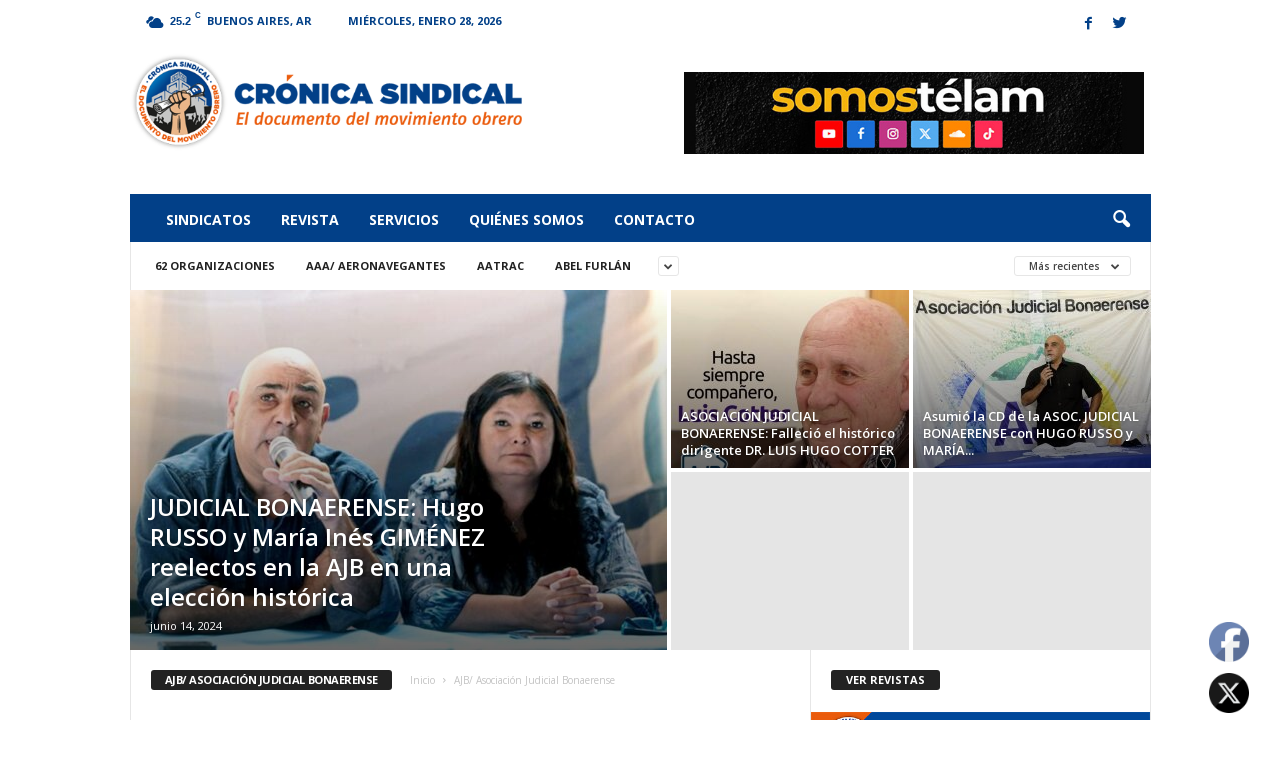

--- FILE ---
content_type: text/html; charset=UTF-8
request_url: https://cronicasindical.com.ar/category/ajb-asociacion-judicial-bonaerense/
body_size: 27724
content:
<!doctype html >
<!--[if IE 8]>    <html class="ie8" dir="ltr" lang="es" prefix="og: https://ogp.me/ns#"> <![endif]-->
<!--[if IE 9]>    <html class="ie9" dir="ltr" lang="es" prefix="og: https://ogp.me/ns#"> <![endif]-->
<!--[if gt IE 8]><!--> <html dir="ltr" lang="es" prefix="og: https://ogp.me/ns#"> <!--<![endif]-->
<head>
    
    <meta charset="UTF-8" />
    <meta name="viewport" content="width=device-width, initial-scale=1.0">
    <link rel="pingback" href="https://cronicasindical.com.ar/xmlrpc.php" />
    

    	<style>img:is([sizes="auto" i], [sizes^="auto," i]) { contain-intrinsic-size: 3000px 1500px }</style>
	
		<!-- All in One SEO 4.9.2 - aioseo.com -->
		<title>AJB/ Asociación Judicial Bonaerense | Crónica Sindical</title>
	<meta name="robots" content="noindex, max-image-preview:large" />
	<link rel="canonical" href="https://cronicasindical.com.ar/category/ajb-asociacion-judicial-bonaerense/" />
	<meta name="generator" content="All in One SEO (AIOSEO) 4.9.2" />
		<script type="application/ld+json" class="aioseo-schema">
			{"@context":"https:\/\/schema.org","@graph":[{"@type":"BreadcrumbList","@id":"https:\/\/cronicasindical.com.ar\/category\/ajb-asociacion-judicial-bonaerense\/#breadcrumblist","itemListElement":[{"@type":"ListItem","@id":"https:\/\/cronicasindical.com.ar#listItem","position":1,"name":"Inicio","item":"https:\/\/cronicasindical.com.ar","nextItem":{"@type":"ListItem","@id":"https:\/\/cronicasindical.com.ar\/category\/ajb-asociacion-judicial-bonaerense\/#listItem","name":"AJB\/ Asociaci\u00f3n Judicial Bonaerense"}},{"@type":"ListItem","@id":"https:\/\/cronicasindical.com.ar\/category\/ajb-asociacion-judicial-bonaerense\/#listItem","position":2,"name":"AJB\/ Asociaci\u00f3n Judicial Bonaerense","previousItem":{"@type":"ListItem","@id":"https:\/\/cronicasindical.com.ar#listItem","name":"Inicio"}}]},{"@type":"CollectionPage","@id":"https:\/\/cronicasindical.com.ar\/category\/ajb-asociacion-judicial-bonaerense\/#collectionpage","url":"https:\/\/cronicasindical.com.ar\/category\/ajb-asociacion-judicial-bonaerense\/","name":"AJB\/ Asociaci\u00f3n Judicial Bonaerense | Cr\u00f3nica Sindical","inLanguage":"es-ES","isPartOf":{"@id":"https:\/\/cronicasindical.com.ar\/#website"},"breadcrumb":{"@id":"https:\/\/cronicasindical.com.ar\/category\/ajb-asociacion-judicial-bonaerense\/#breadcrumblist"}},{"@type":"Organization","@id":"https:\/\/cronicasindical.com.ar\/#organization","name":"Cr\u00f3nica Sindical","description":"El Documento del Movimiento Obrero","url":"https:\/\/cronicasindical.com.ar\/","logo":{"@type":"ImageObject","url":"https:\/\/cronicasindical.com.ar\/wp-content\/uploads\/2017\/06\/cronica-sindical.png","@id":"https:\/\/cronicasindical.com.ar\/category\/ajb-asociacion-judicial-bonaerense\/#organizationLogo","width":544,"height":180},"image":{"@id":"https:\/\/cronicasindical.com.ar\/category\/ajb-asociacion-judicial-bonaerense\/#organizationLogo"}},{"@type":"WebSite","@id":"https:\/\/cronicasindical.com.ar\/#website","url":"https:\/\/cronicasindical.com.ar\/","name":"Cr\u00f3nica Sindical","description":"El Documento del Movimiento Obrero","inLanguage":"es-ES","publisher":{"@id":"https:\/\/cronicasindical.com.ar\/#organization"}}]}
		</script>
		<!-- All in One SEO -->

<link rel="icon" type="image/png" href="https://www.cronicasindical.com.ar/wp-content/uploads/2017/06/favicon.png"><link rel='dns-prefetch' href='//www.googletagmanager.com' />
<link rel='dns-prefetch' href='//fonts.googleapis.com' />
<link rel="alternate" type="application/rss+xml" title="Crónica Sindical &raquo; Feed" href="https://cronicasindical.com.ar/feed/" />
<link rel="alternate" type="application/rss+xml" title="Crónica Sindical &raquo; Feed de los comentarios" href="https://cronicasindical.com.ar/comments/feed/" />
<link rel="alternate" type="application/rss+xml" title="Crónica Sindical &raquo; Categoría AJB/ Asociación Judicial Bonaerense del feed" href="https://cronicasindical.com.ar/category/ajb-asociacion-judicial-bonaerense/feed/" />
<script type="text/javascript">
/* <![CDATA[ */
window._wpemojiSettings = {"baseUrl":"https:\/\/s.w.org\/images\/core\/emoji\/16.0.1\/72x72\/","ext":".png","svgUrl":"https:\/\/s.w.org\/images\/core\/emoji\/16.0.1\/svg\/","svgExt":".svg","source":{"concatemoji":"https:\/\/cronicasindical.com.ar\/wp-includes\/js\/wp-emoji-release.min.js?ver=6.8.3"}};
/*! This file is auto-generated */
!function(s,n){var o,i,e;function c(e){try{var t={supportTests:e,timestamp:(new Date).valueOf()};sessionStorage.setItem(o,JSON.stringify(t))}catch(e){}}function p(e,t,n){e.clearRect(0,0,e.canvas.width,e.canvas.height),e.fillText(t,0,0);var t=new Uint32Array(e.getImageData(0,0,e.canvas.width,e.canvas.height).data),a=(e.clearRect(0,0,e.canvas.width,e.canvas.height),e.fillText(n,0,0),new Uint32Array(e.getImageData(0,0,e.canvas.width,e.canvas.height).data));return t.every(function(e,t){return e===a[t]})}function u(e,t){e.clearRect(0,0,e.canvas.width,e.canvas.height),e.fillText(t,0,0);for(var n=e.getImageData(16,16,1,1),a=0;a<n.data.length;a++)if(0!==n.data[a])return!1;return!0}function f(e,t,n,a){switch(t){case"flag":return n(e,"\ud83c\udff3\ufe0f\u200d\u26a7\ufe0f","\ud83c\udff3\ufe0f\u200b\u26a7\ufe0f")?!1:!n(e,"\ud83c\udde8\ud83c\uddf6","\ud83c\udde8\u200b\ud83c\uddf6")&&!n(e,"\ud83c\udff4\udb40\udc67\udb40\udc62\udb40\udc65\udb40\udc6e\udb40\udc67\udb40\udc7f","\ud83c\udff4\u200b\udb40\udc67\u200b\udb40\udc62\u200b\udb40\udc65\u200b\udb40\udc6e\u200b\udb40\udc67\u200b\udb40\udc7f");case"emoji":return!a(e,"\ud83e\udedf")}return!1}function g(e,t,n,a){var r="undefined"!=typeof WorkerGlobalScope&&self instanceof WorkerGlobalScope?new OffscreenCanvas(300,150):s.createElement("canvas"),o=r.getContext("2d",{willReadFrequently:!0}),i=(o.textBaseline="top",o.font="600 32px Arial",{});return e.forEach(function(e){i[e]=t(o,e,n,a)}),i}function t(e){var t=s.createElement("script");t.src=e,t.defer=!0,s.head.appendChild(t)}"undefined"!=typeof Promise&&(o="wpEmojiSettingsSupports",i=["flag","emoji"],n.supports={everything:!0,everythingExceptFlag:!0},e=new Promise(function(e){s.addEventListener("DOMContentLoaded",e,{once:!0})}),new Promise(function(t){var n=function(){try{var e=JSON.parse(sessionStorage.getItem(o));if("object"==typeof e&&"number"==typeof e.timestamp&&(new Date).valueOf()<e.timestamp+604800&&"object"==typeof e.supportTests)return e.supportTests}catch(e){}return null}();if(!n){if("undefined"!=typeof Worker&&"undefined"!=typeof OffscreenCanvas&&"undefined"!=typeof URL&&URL.createObjectURL&&"undefined"!=typeof Blob)try{var e="postMessage("+g.toString()+"("+[JSON.stringify(i),f.toString(),p.toString(),u.toString()].join(",")+"));",a=new Blob([e],{type:"text/javascript"}),r=new Worker(URL.createObjectURL(a),{name:"wpTestEmojiSupports"});return void(r.onmessage=function(e){c(n=e.data),r.terminate(),t(n)})}catch(e){}c(n=g(i,f,p,u))}t(n)}).then(function(e){for(var t in e)n.supports[t]=e[t],n.supports.everything=n.supports.everything&&n.supports[t],"flag"!==t&&(n.supports.everythingExceptFlag=n.supports.everythingExceptFlag&&n.supports[t]);n.supports.everythingExceptFlag=n.supports.everythingExceptFlag&&!n.supports.flag,n.DOMReady=!1,n.readyCallback=function(){n.DOMReady=!0}}).then(function(){return e}).then(function(){var e;n.supports.everything||(n.readyCallback(),(e=n.source||{}).concatemoji?t(e.concatemoji):e.wpemoji&&e.twemoji&&(t(e.twemoji),t(e.wpemoji)))}))}((window,document),window._wpemojiSettings);
/* ]]> */
</script>
<style id='wp-emoji-styles-inline-css' type='text/css'>

	img.wp-smiley, img.emoji {
		display: inline !important;
		border: none !important;
		box-shadow: none !important;
		height: 1em !important;
		width: 1em !important;
		margin: 0 0.07em !important;
		vertical-align: -0.1em !important;
		background: none !important;
		padding: 0 !important;
	}
</style>
<link rel='stylesheet' id='wp-block-library-css' href='https://cronicasindical.com.ar/wp-includes/css/dist/block-library/style.min.css?ver=6.8.3' type='text/css' media='all' />
<style id='classic-theme-styles-inline-css' type='text/css'>
/*! This file is auto-generated */
.wp-block-button__link{color:#fff;background-color:#32373c;border-radius:9999px;box-shadow:none;text-decoration:none;padding:calc(.667em + 2px) calc(1.333em + 2px);font-size:1.125em}.wp-block-file__button{background:#32373c;color:#fff;text-decoration:none}
</style>
<link rel='stylesheet' id='aioseo/css/src/vue/standalone/blocks/table-of-contents/global.scss-css' href='https://cronicasindical.com.ar/wp-content/plugins/all-in-one-seo-pack/dist/Lite/assets/css/table-of-contents/global.e90f6d47.css?ver=4.9.2' type='text/css' media='all' />
<style id='global-styles-inline-css' type='text/css'>
:root{--wp--preset--aspect-ratio--square: 1;--wp--preset--aspect-ratio--4-3: 4/3;--wp--preset--aspect-ratio--3-4: 3/4;--wp--preset--aspect-ratio--3-2: 3/2;--wp--preset--aspect-ratio--2-3: 2/3;--wp--preset--aspect-ratio--16-9: 16/9;--wp--preset--aspect-ratio--9-16: 9/16;--wp--preset--color--black: #000000;--wp--preset--color--cyan-bluish-gray: #abb8c3;--wp--preset--color--white: #ffffff;--wp--preset--color--pale-pink: #f78da7;--wp--preset--color--vivid-red: #cf2e2e;--wp--preset--color--luminous-vivid-orange: #ff6900;--wp--preset--color--luminous-vivid-amber: #fcb900;--wp--preset--color--light-green-cyan: #7bdcb5;--wp--preset--color--vivid-green-cyan: #00d084;--wp--preset--color--pale-cyan-blue: #8ed1fc;--wp--preset--color--vivid-cyan-blue: #0693e3;--wp--preset--color--vivid-purple: #9b51e0;--wp--preset--gradient--vivid-cyan-blue-to-vivid-purple: linear-gradient(135deg,rgba(6,147,227,1) 0%,rgb(155,81,224) 100%);--wp--preset--gradient--light-green-cyan-to-vivid-green-cyan: linear-gradient(135deg,rgb(122,220,180) 0%,rgb(0,208,130) 100%);--wp--preset--gradient--luminous-vivid-amber-to-luminous-vivid-orange: linear-gradient(135deg,rgba(252,185,0,1) 0%,rgba(255,105,0,1) 100%);--wp--preset--gradient--luminous-vivid-orange-to-vivid-red: linear-gradient(135deg,rgba(255,105,0,1) 0%,rgb(207,46,46) 100%);--wp--preset--gradient--very-light-gray-to-cyan-bluish-gray: linear-gradient(135deg,rgb(238,238,238) 0%,rgb(169,184,195) 100%);--wp--preset--gradient--cool-to-warm-spectrum: linear-gradient(135deg,rgb(74,234,220) 0%,rgb(151,120,209) 20%,rgb(207,42,186) 40%,rgb(238,44,130) 60%,rgb(251,105,98) 80%,rgb(254,248,76) 100%);--wp--preset--gradient--blush-light-purple: linear-gradient(135deg,rgb(255,206,236) 0%,rgb(152,150,240) 100%);--wp--preset--gradient--blush-bordeaux: linear-gradient(135deg,rgb(254,205,165) 0%,rgb(254,45,45) 50%,rgb(107,0,62) 100%);--wp--preset--gradient--luminous-dusk: linear-gradient(135deg,rgb(255,203,112) 0%,rgb(199,81,192) 50%,rgb(65,88,208) 100%);--wp--preset--gradient--pale-ocean: linear-gradient(135deg,rgb(255,245,203) 0%,rgb(182,227,212) 50%,rgb(51,167,181) 100%);--wp--preset--gradient--electric-grass: linear-gradient(135deg,rgb(202,248,128) 0%,rgb(113,206,126) 100%);--wp--preset--gradient--midnight: linear-gradient(135deg,rgb(2,3,129) 0%,rgb(40,116,252) 100%);--wp--preset--font-size--small: 13px;--wp--preset--font-size--medium: 20px;--wp--preset--font-size--large: 36px;--wp--preset--font-size--x-large: 42px;--wp--preset--spacing--20: 0.44rem;--wp--preset--spacing--30: 0.67rem;--wp--preset--spacing--40: 1rem;--wp--preset--spacing--50: 1.5rem;--wp--preset--spacing--60: 2.25rem;--wp--preset--spacing--70: 3.38rem;--wp--preset--spacing--80: 5.06rem;--wp--preset--shadow--natural: 6px 6px 9px rgba(0, 0, 0, 0.2);--wp--preset--shadow--deep: 12px 12px 50px rgba(0, 0, 0, 0.4);--wp--preset--shadow--sharp: 6px 6px 0px rgba(0, 0, 0, 0.2);--wp--preset--shadow--outlined: 6px 6px 0px -3px rgba(255, 255, 255, 1), 6px 6px rgba(0, 0, 0, 1);--wp--preset--shadow--crisp: 6px 6px 0px rgba(0, 0, 0, 1);}:where(.is-layout-flex){gap: 0.5em;}:where(.is-layout-grid){gap: 0.5em;}body .is-layout-flex{display: flex;}.is-layout-flex{flex-wrap: wrap;align-items: center;}.is-layout-flex > :is(*, div){margin: 0;}body .is-layout-grid{display: grid;}.is-layout-grid > :is(*, div){margin: 0;}:where(.wp-block-columns.is-layout-flex){gap: 2em;}:where(.wp-block-columns.is-layout-grid){gap: 2em;}:where(.wp-block-post-template.is-layout-flex){gap: 1.25em;}:where(.wp-block-post-template.is-layout-grid){gap: 1.25em;}.has-black-color{color: var(--wp--preset--color--black) !important;}.has-cyan-bluish-gray-color{color: var(--wp--preset--color--cyan-bluish-gray) !important;}.has-white-color{color: var(--wp--preset--color--white) !important;}.has-pale-pink-color{color: var(--wp--preset--color--pale-pink) !important;}.has-vivid-red-color{color: var(--wp--preset--color--vivid-red) !important;}.has-luminous-vivid-orange-color{color: var(--wp--preset--color--luminous-vivid-orange) !important;}.has-luminous-vivid-amber-color{color: var(--wp--preset--color--luminous-vivid-amber) !important;}.has-light-green-cyan-color{color: var(--wp--preset--color--light-green-cyan) !important;}.has-vivid-green-cyan-color{color: var(--wp--preset--color--vivid-green-cyan) !important;}.has-pale-cyan-blue-color{color: var(--wp--preset--color--pale-cyan-blue) !important;}.has-vivid-cyan-blue-color{color: var(--wp--preset--color--vivid-cyan-blue) !important;}.has-vivid-purple-color{color: var(--wp--preset--color--vivid-purple) !important;}.has-black-background-color{background-color: var(--wp--preset--color--black) !important;}.has-cyan-bluish-gray-background-color{background-color: var(--wp--preset--color--cyan-bluish-gray) !important;}.has-white-background-color{background-color: var(--wp--preset--color--white) !important;}.has-pale-pink-background-color{background-color: var(--wp--preset--color--pale-pink) !important;}.has-vivid-red-background-color{background-color: var(--wp--preset--color--vivid-red) !important;}.has-luminous-vivid-orange-background-color{background-color: var(--wp--preset--color--luminous-vivid-orange) !important;}.has-luminous-vivid-amber-background-color{background-color: var(--wp--preset--color--luminous-vivid-amber) !important;}.has-light-green-cyan-background-color{background-color: var(--wp--preset--color--light-green-cyan) !important;}.has-vivid-green-cyan-background-color{background-color: var(--wp--preset--color--vivid-green-cyan) !important;}.has-pale-cyan-blue-background-color{background-color: var(--wp--preset--color--pale-cyan-blue) !important;}.has-vivid-cyan-blue-background-color{background-color: var(--wp--preset--color--vivid-cyan-blue) !important;}.has-vivid-purple-background-color{background-color: var(--wp--preset--color--vivid-purple) !important;}.has-black-border-color{border-color: var(--wp--preset--color--black) !important;}.has-cyan-bluish-gray-border-color{border-color: var(--wp--preset--color--cyan-bluish-gray) !important;}.has-white-border-color{border-color: var(--wp--preset--color--white) !important;}.has-pale-pink-border-color{border-color: var(--wp--preset--color--pale-pink) !important;}.has-vivid-red-border-color{border-color: var(--wp--preset--color--vivid-red) !important;}.has-luminous-vivid-orange-border-color{border-color: var(--wp--preset--color--luminous-vivid-orange) !important;}.has-luminous-vivid-amber-border-color{border-color: var(--wp--preset--color--luminous-vivid-amber) !important;}.has-light-green-cyan-border-color{border-color: var(--wp--preset--color--light-green-cyan) !important;}.has-vivid-green-cyan-border-color{border-color: var(--wp--preset--color--vivid-green-cyan) !important;}.has-pale-cyan-blue-border-color{border-color: var(--wp--preset--color--pale-cyan-blue) !important;}.has-vivid-cyan-blue-border-color{border-color: var(--wp--preset--color--vivid-cyan-blue) !important;}.has-vivid-purple-border-color{border-color: var(--wp--preset--color--vivid-purple) !important;}.has-vivid-cyan-blue-to-vivid-purple-gradient-background{background: var(--wp--preset--gradient--vivid-cyan-blue-to-vivid-purple) !important;}.has-light-green-cyan-to-vivid-green-cyan-gradient-background{background: var(--wp--preset--gradient--light-green-cyan-to-vivid-green-cyan) !important;}.has-luminous-vivid-amber-to-luminous-vivid-orange-gradient-background{background: var(--wp--preset--gradient--luminous-vivid-amber-to-luminous-vivid-orange) !important;}.has-luminous-vivid-orange-to-vivid-red-gradient-background{background: var(--wp--preset--gradient--luminous-vivid-orange-to-vivid-red) !important;}.has-very-light-gray-to-cyan-bluish-gray-gradient-background{background: var(--wp--preset--gradient--very-light-gray-to-cyan-bluish-gray) !important;}.has-cool-to-warm-spectrum-gradient-background{background: var(--wp--preset--gradient--cool-to-warm-spectrum) !important;}.has-blush-light-purple-gradient-background{background: var(--wp--preset--gradient--blush-light-purple) !important;}.has-blush-bordeaux-gradient-background{background: var(--wp--preset--gradient--blush-bordeaux) !important;}.has-luminous-dusk-gradient-background{background: var(--wp--preset--gradient--luminous-dusk) !important;}.has-pale-ocean-gradient-background{background: var(--wp--preset--gradient--pale-ocean) !important;}.has-electric-grass-gradient-background{background: var(--wp--preset--gradient--electric-grass) !important;}.has-midnight-gradient-background{background: var(--wp--preset--gradient--midnight) !important;}.has-small-font-size{font-size: var(--wp--preset--font-size--small) !important;}.has-medium-font-size{font-size: var(--wp--preset--font-size--medium) !important;}.has-large-font-size{font-size: var(--wp--preset--font-size--large) !important;}.has-x-large-font-size{font-size: var(--wp--preset--font-size--x-large) !important;}
:where(.wp-block-post-template.is-layout-flex){gap: 1.25em;}:where(.wp-block-post-template.is-layout-grid){gap: 1.25em;}
:where(.wp-block-columns.is-layout-flex){gap: 2em;}:where(.wp-block-columns.is-layout-grid){gap: 2em;}
:root :where(.wp-block-pullquote){font-size: 1.5em;line-height: 1.6;}
</style>
<link rel='stylesheet' id='contact-form-7-css' href='https://cronicasindical.com.ar/wp-content/plugins/contact-form-7/includes/css/styles.css?ver=6.1.4' type='text/css' media='all' />
<link rel='stylesheet' id='SFSImainCss-css' href='https://cronicasindical.com.ar/wp-content/plugins/ultimate-social-media-icons/css/sfsi-style.css?ver=2.9.6' type='text/css' media='all' />
<link rel='stylesheet' id='google-fonts-style-css' href='https://fonts.googleapis.com/css?family=Open+Sans%3A300%2C400%2C600%2C700%7CRoboto+Condensed%3A300%2C300italic%2C400%2C400italic%2C700%2C700italic&#038;ver=3.4' type='text/css' media='all' />
<link rel='stylesheet' id='td-theme-css' href='https://cronicasindical.com.ar/wp-content/themes/Newsmag/style.css?ver=3.4c' type='text/css' media='all' />
<link rel='stylesheet' id='td-theme-child-css' href='https://cronicasindical.com.ar/wp-content/themes/Newsmag-child/style.css?ver=3.4c' type='text/css' media='all' />
<link rel='stylesheet' id='js_composer_front-css' href='https://cronicasindical.com.ar/wp-content/plugins/js_composer/assets/css/js_composer.min.css?ver=8.6.1' type='text/css' media='all' />
<script type="text/javascript" src="https://cronicasindical.com.ar/wp-includes/js/jquery/jquery.min.js?ver=3.7.1" id="jquery-core-js"></script>
<script type="text/javascript" src="https://cronicasindical.com.ar/wp-includes/js/jquery/jquery-migrate.min.js?ver=3.4.1" id="jquery-migrate-js"></script>

<!-- Fragmento de código de la etiqueta de Google (gtag.js) añadida por Site Kit -->
<!-- Fragmento de código de Google Analytics añadido por Site Kit -->
<script type="text/javascript" src="https://www.googletagmanager.com/gtag/js?id=GT-NMDQGBC" id="google_gtagjs-js" async></script>
<script type="text/javascript" id="google_gtagjs-js-after">
/* <![CDATA[ */
window.dataLayer = window.dataLayer || [];function gtag(){dataLayer.push(arguments);}
gtag("set","linker",{"domains":["cronicasindical.com.ar"]});
gtag("js", new Date());
gtag("set", "developer_id.dZTNiMT", true);
gtag("config", "GT-NMDQGBC");
 window._googlesitekit = window._googlesitekit || {}; window._googlesitekit.throttledEvents = []; window._googlesitekit.gtagEvent = (name, data) => { var key = JSON.stringify( { name, data } ); if ( !! window._googlesitekit.throttledEvents[ key ] ) { return; } window._googlesitekit.throttledEvents[ key ] = true; setTimeout( () => { delete window._googlesitekit.throttledEvents[ key ]; }, 5 ); gtag( "event", name, { ...data, event_source: "site-kit" } ); }; 
/* ]]> */
</script>
<script></script><link rel="https://api.w.org/" href="https://cronicasindical.com.ar/wp-json/" /><link rel="alternate" title="JSON" type="application/json" href="https://cronicasindical.com.ar/wp-json/wp/v2/categories/584" /><link rel="EditURI" type="application/rsd+xml" title="RSD" href="https://cronicasindical.com.ar/xmlrpc.php?rsd" />
<meta name="generator" content="WordPress 6.8.3" />
<meta name="generator" content="Site Kit by Google 1.168.0" /><meta name="follow.[base64]" content="rgfxLfATuHvZX5cE25h3"/><!--[if lt IE 9]><script src="https://html5shim.googlecode.com/svn/trunk/html5.js"></script><![endif]-->
    <meta name="generator" content="Powered by WPBakery Page Builder - drag and drop page builder for WordPress."/>

<!-- JS generated by theme -->

<script>
    
    

	    var tdBlocksArray = []; //here we store all the items for the current page

	    //td_block class - each ajax block uses a object of this class for requests
	    function tdBlock() {
		    this.id = '';
		    this.block_type = 1; //block type id (1-234 etc)
		    this.atts = '';
		    this.td_column_number = '';
		    this.td_current_page = 1; //
		    this.post_count = 0; //from wp
		    this.found_posts = 0; //from wp
		    this.max_num_pages = 0; //from wp
		    this.td_filter_value = ''; //current live filter value
		    this.is_ajax_running = false;
		    this.td_user_action = ''; // load more or infinite loader (used by the animation)
		    this.header_color = '';
		    this.ajax_pagination_infinite_stop = ''; //show load more at page x
	    }


        // td_js_generator - mini detector
        (function(){
            var htmlTag = document.getElementsByTagName("html")[0];

            if ( navigator.userAgent.indexOf("MSIE 10.0") > -1 ) {
                htmlTag.className += ' ie10';
            }

            if ( !!navigator.userAgent.match(/Trident.*rv\:11\./) ) {
                htmlTag.className += ' ie11';
            }

            if ( /(iPad|iPhone|iPod)/g.test(navigator.userAgent) ) {
                htmlTag.className += ' td-md-is-ios';
            }

            var user_agent = navigator.userAgent.toLowerCase();
            if ( user_agent.indexOf("android") > -1 ) {
                htmlTag.className += ' td-md-is-android';
            }

            if ( -1 !== navigator.userAgent.indexOf('Mac OS X')  ) {
                htmlTag.className += ' td-md-is-os-x';
            }

            if ( /chrom(e|ium)/.test(navigator.userAgent.toLowerCase()) ) {
               htmlTag.className += ' td-md-is-chrome';
            }

            if ( -1 !== navigator.userAgent.indexOf('Firefox') ) {
                htmlTag.className += ' td-md-is-firefox';
            }

            if ( -1 !== navigator.userAgent.indexOf('Safari') && -1 === navigator.userAgent.indexOf('Chrome') ) {
                htmlTag.className += ' td-md-is-safari';
            }

            if( -1 !== navigator.userAgent.indexOf('IEMobile') ){
                htmlTag.className += ' td-md-is-iemobile';
            }

        })();




        var tdLocalCache = {};

        ( function () {
            "use strict";

            tdLocalCache = {
                data: {},
                remove: function (resource_id) {
                    delete tdLocalCache.data[resource_id];
                },
                exist: function (resource_id) {
                    return tdLocalCache.data.hasOwnProperty(resource_id) && tdLocalCache.data[resource_id] !== null;
                },
                get: function (resource_id) {
                    return tdLocalCache.data[resource_id];
                },
                set: function (resource_id, cachedData) {
                    tdLocalCache.remove(resource_id);
                    tdLocalCache.data[resource_id] = cachedData;
                }
            };
        })();

    
    
var td_viewport_interval_list=[{"limitBottom":767,"sidebarWidth":251},{"limitBottom":1023,"sidebarWidth":339}];
var td_animation_stack_effect="type0";
var tds_animation_stack=true;
var td_animation_stack_specific_selectors=".entry-thumb, img";
var td_animation_stack_general_selectors=".td-animation-stack img, .post img";
var td_ajax_url="https:\/\/cronicasindical.com.ar\/wp-admin\/admin-ajax.php?td_theme_name=Newsmag&v=3.4";
var td_get_template_directory_uri="https:\/\/cronicasindical.com.ar\/wp-content\/themes\/Newsmag";
var tds_snap_menu="snap";
var tds_logo_on_sticky="";
var tds_header_style="";
var td_please_wait="Por favor espera...";
var td_email_user_pass_incorrect="Usuario o contrase\u00f1a incorrecta!";
var td_email_user_incorrect="Correo electr\u00f3nico o nombre de usuario incorrecto!";
var td_email_incorrect="Correo electr\u00f3nico incorrecto!";
var tds_more_articles_on_post_enable="";
var tds_more_articles_on_post_time_to_wait="";
var tds_more_articles_on_post_pages_distance_from_top=0;
var tds_theme_color_site_wide="#024088";
var tds_smart_sidebar="enabled";
var tdThemeName="Newsmag";
var td_magnific_popup_translation_tPrev="Anterior (tecla de flecha izquierda)";
var td_magnific_popup_translation_tNext="Siguiente (tecla de flecha derecha)";
var td_magnific_popup_translation_tCounter="%curr% de %total%";
var td_magnific_popup_translation_ajax_tError="El contenido de %url% no pudo cargarse.";
var td_magnific_popup_translation_image_tError="La imagen #%curr% no pudo cargarse.";
var td_ad_background_click_link="";
var td_ad_background_click_target="";
</script>

<script>
			(function(i,s,o,g,r,a,m){i['GoogleAnalyticsObject']=r;i[r]=i[r]||function(){
			(i[r].q=i[r].q||[]).push(arguments)},i[r].l=1*new Date();a=s.createElement(o),
			m=s.getElementsByTagName(o)[0];a.async=1;a.src=g;m.parentNode.insertBefore(a,m)
			})(window,document,'script','//www.google-analytics.com/analytics.js','ga');

			ga('create', 'UA-102613081-1', { 'cookieDomain': 'cronicasindical.com.ar' } );
			
			ga('send', 'pageview');
			</script><script type="application/ld+json">
                        {
                            "@context": "http://schema.org",
                            "@type": "BreadcrumbList",
                            "itemListElement": [{
                            "@type": "ListItem",
                            "position": 1,
                                "item": {
                                "@type": "WebSite",
                                "@id": "https://cronicasindical.com.ar/",
                                "name": "Inicio"                                               
                            }
                        },{
                            "@type": "ListItem",
                            "position": 2,
                                "item": {
                                "@type": "WebPage",
                                "@id": "https://cronicasindical.com.ar/category/ajb-asociacion-judicial-bonaerense/",
                                "name": "AJB/ Asociación Judicial Bonaerense"
                            }
                        }    ]
                        }
                       </script><link rel="icon" href="https://cronicasindical.com.ar/wp-content/uploads/2025/08/cropped-favicon_cronica_sindical-32x32.png" sizes="32x32" />
<link rel="icon" href="https://cronicasindical.com.ar/wp-content/uploads/2025/08/cropped-favicon_cronica_sindical-192x192.png" sizes="192x192" />
<link rel="apple-touch-icon" href="https://cronicasindical.com.ar/wp-content/uploads/2025/08/cropped-favicon_cronica_sindical-180x180.png" />
<meta name="msapplication-TileImage" content="https://cronicasindical.com.ar/wp-content/uploads/2025/08/cropped-favicon_cronica_sindical-270x270.png" />
		<style type="text/css" id="wp-custom-css">
			.td-mobile-content li a,
#td-mobile-nav .td-social-icon-wrap i,
.td-mobile-close .td-icon-close-mobile {
	color: #FFF !important;
}
#metaslider_container_8650 {
	margin-top: 35px;
	margin-bottom: -15px;
}

@media (max-width: 1024px) {
.td-header-container.td-header-wrap.td-header-style-1 {
	display: grid;
}
.td-header-row.td-header-header {
		order: 2;
	}
	
#metaslider_container_8650 {
	margin-top: 0;
}
}		</style>
		<noscript><style> .wpb_animate_when_almost_visible { opacity: 1; }</style></noscript>     <meta name="keywords"  content="  " />   

</head>

<body class="archive category category-ajb-asociacion-judicial-bonaerense category-584 wp-theme-Newsmag wp-child-theme-Newsmag-child sfsi_actvite_theme_default metaslider-plugin global-block-template-1 td_category_template_1 td_category_top_posts_style_1 wpb-js-composer js-comp-ver-8.6.1 vc_responsive td-animation-stack-type0 td-full-layout" itemscope="itemscope" itemtype="https://schema.org/WebPage">

        <div class="td-scroll-up"><i class="td-icon-menu-up"></i></div>

    <div class="td-menu-background"></div>
<div id="td-mobile-nav">
    <div class="td-mobile-container">
        <!-- mobile menu top section -->
        <div class="td-menu-socials-wrap">
            <!-- socials -->
            <div class="td-menu-socials">
                
        <span class="td-social-icon-wrap">
            <a target="_blank" href="https://www.facebook.com/cronicasindical/" title="Facebook">
                <i class="td-icon-font td-icon-facebook"></i>
            </a>
        </span>
        <span class="td-social-icon-wrap">
            <a target="_blank" href="https://twitter.com/CronicaSindicaL" title="Twitter">
                <i class="td-icon-font td-icon-twitter"></i>
            </a>
        </span>            </div>
            <!-- close button -->
            <div class="td-mobile-close">
                <a href="#"><i class="td-icon-close-mobile"></i></a>
            </div>
        </div>

        <!-- login section -->
        
        <!-- menu section -->
        <div class="td-mobile-content">
            <div class="menu-td-demo-header-menu-container"><ul id="menu-td-demo-header-menu" class="td-mobile-main-menu"><li id="menu-item-1794" class="menu-item menu-item-type-post_type menu-item-object-page menu-item-first menu-item-1794"><a href="https://cronicasindical.com.ar/sindicatos/">Sindicatos</a></li>
<li id="menu-item-1793" class="menu-item menu-item-type-post_type menu-item-object-page menu-item-1793"><a href="https://cronicasindical.com.ar/revista/">Revista</a></li>
<li id="menu-item-1792" class="menu-item menu-item-type-post_type menu-item-object-page menu-item-1792"><a href="https://cronicasindical.com.ar/servicios/">Servicios</a></li>
<li id="menu-item-1791" class="menu-item menu-item-type-post_type menu-item-object-page menu-item-1791"><a href="https://cronicasindical.com.ar/quienes-somos/">Quiénes somos</a></li>
<li id="menu-item-1771" class="menu-item menu-item-type-post_type menu-item-object-page menu-item-1771"><a href="https://cronicasindical.com.ar/contacto/">Contacto</a></li>
</ul></div>        </div>
    </div>

    <!-- register/login section -->
    </div>    <div class="td-search-background"></div>
<div class="td-search-wrap-mob">
	<div class="td-drop-down-search" aria-labelledby="td-header-search-button">
		<form method="get" class="td-search-form" action="https://cronicasindical.com.ar/">
			<!-- close button -->
			<div class="td-search-close">
				<a href="#"><i class="td-icon-close-mobile"></i></a>
			</div>
			<div role="search" class="td-search-input">
				<span>Buscar</span>
				<input id="td-header-search-mob" type="text" value="" name="s" autocomplete="off" />
			</div>
		</form>
		<div id="td-aj-search-mob"></div>
	</div>
</div>

    <div id="td-outer-wrap">
    
        <div class="td-outer-container">
        
            <!--
Header style 1
-->

<div class="td-header-container td-header-wrap td-header-style-1">
    <div class="td-header-row td-header-top-menu">
        
    <div class="td-top-bar-container top-bar-style-1">
        <div class="td-header-sp-top-menu">

    <!-- td weather source: cache -->		<div class="td-weather-top-widget" id="td_top_weather_uid">
			<i class="td-icons broken-clouds-n"></i>
			<div class="td-weather-now" data-block-uid="td_top_weather_uid">
				<span class="td-big-degrees">25.2</span>
				<span class="td-weather-unit">C</span>
			</div>
			<div class="td-weather-header">
				<div class="td-weather-city">Buenos Aires, AR</div>
			</div>
		</div>
		        <div class="td_data_time">
            <div >

                miércoles, enero 28, 2026
            </div>
        </div>
    </div>            <div class="td-header-sp-top-widget">
        
        <span class="td-social-icon-wrap">
            <a target="_blank" href="https://www.facebook.com/cronicasindical/" title="Facebook">
                <i class="td-icon-font td-icon-facebook"></i>
            </a>
        </span>
        <span class="td-social-icon-wrap">
            <a target="_blank" href="https://twitter.com/CronicaSindicaL" title="Twitter">
                <i class="td-icon-font td-icon-twitter"></i>
            </a>
        </span>    </div>
        </div>

<!-- LOGIN MODAL -->
    </div>

    <div class="td-header-row td-header-header">
        <div class="td-header-sp-logo">
                    <a class="td-main-logo" href="https://cronicasindical.com.ar/">
            <img class="td-retina-data" data-retina="https://www.cronicasindical.com.ar/wp-content/uploads/2017/06/cronica-sindical.png" src="https://www.cronicasindical.com.ar/wp-content/uploads/2017/06/cronica-sindical.png" alt=""/>
            <span class="td-visual-hidden">Crónica Sindical</span>
        </a>
            </div>
        <div class="td-header-sp-rec">
            
<div class="td-header-ad-wrap  td-ad-m td-ad-tp td-ad-p">
    <div class="td-a-rec td-a-rec-id-header  "><div id="metaslider-id-8650" style="width: 100%; margin: 0 auto;" class="ml-slider-3-104-0 metaslider metaslider-flex metaslider-8650 ml-slider ms-theme-default nav-hidden" role="region" aria-label="Banners" data-height="114" data-width="640">
    <div id="metaslider_container_8650">
        <div id="metaslider_8650">
            <ul class='slides'>
                <li style="display: block; width: 100%;" class="slide-8654 ms-image " aria-roledescription="slide" data-date="2021-08-12 17:27:29" data-filename="somos_telam.jpg" data-slide-type="image"><a href="https://somostelam.com.ar/" target="_blank" aria-label="Ver detalles de la diapositiva" class="metaslider_image_link"><img width="640" height="114" src="https://cronicasindical.com.ar/wp-content/uploads/2024/05/somos_telam.jpg" class="slider-8650 slide-8654 msDefaultImage" alt="" rel="" title="" decoding="async" fetchpriority="high" srcset="https://cronicasindical.com.ar/wp-content/uploads/2024/05/somos_telam.jpg 640w, https://cronicasindical.com.ar/wp-content/uploads/2024/05/somos_telam-300x53.jpg 300w" sizes="(max-width: 640px) 100vw, 640px" /></a></li>
                <li style="display: none; width: 100%;" class="slide-11016 ms-image " aria-roledescription="slide" data-date="2022-09-05 15:03:31" data-filename="publicidad_uocra.jpg" data-slide-type="image"><a href="https://www.uocra.org/" target="_blank" aria-label="Ver detalles de la diapositiva" class="metaslider_image_link"><img width="640" height="114" src="https://cronicasindical.com.ar/wp-content/uploads/2022/09/publicidad_uocra.jpg" class="slider-8650 slide-11016 msDefaultImage" alt="" rel="" title="publicidad_uocra" decoding="async" srcset="https://cronicasindical.com.ar/wp-content/uploads/2022/09/publicidad_uocra.jpg 640w, https://cronicasindical.com.ar/wp-content/uploads/2022/09/publicidad_uocra-300x53.jpg 300w" sizes="(max-width: 640px) 100vw, 640px" /></a></li>
                <li style="display: none; width: 100%;" class="slide-11018 ms-image " aria-roledescription="slide" data-date="2022-09-05 15:03:55" data-filename="publicidad_fatsa.jpg" data-slide-type="image"><a href="https://www.sanidad.org.ar/" target="_blank" aria-label="Ver detalles de la diapositiva" class="metaslider_image_link"><img width="640" height="114" src="https://cronicasindical.com.ar/wp-content/uploads/2022/09/publicidad_fatsa.jpg" class="slider-8650 slide-11018 msDefaultImage" alt="" rel="" title="publicidad_fatsa" decoding="async" srcset="https://cronicasindical.com.ar/wp-content/uploads/2022/09/publicidad_fatsa.jpg 640w, https://cronicasindical.com.ar/wp-content/uploads/2022/09/publicidad_fatsa-300x53.jpg 300w" sizes="(max-width: 640px) 100vw, 640px" /></a></li>
                <li style="display: none; width: 100%;" class="slide-12422 ms-image " aria-roledescription="slide" data-date="2023-07-14 15:08:25" data-filename="aphara.jpg" data-slide-type="image"><a href="https://www.aphara.org.ar/" target="_blank" aria-label="Ver detalles de la diapositiva" class="metaslider_image_link"><img width="640" height="114" src="https://cronicasindical.com.ar/wp-content/uploads/2023/07/aphara.jpg" class="slider-8650 slide-12422 msDefaultImage" alt="" rel="" title="aphara" decoding="async" srcset="https://cronicasindical.com.ar/wp-content/uploads/2023/07/aphara.jpg 640w, https://cronicasindical.com.ar/wp-content/uploads/2023/07/aphara-300x53.jpg 300w" sizes="(max-width: 640px) 100vw, 640px" /></a></li>
                <li style="display: none; width: 100%;" class="slide-12880 ms-image " aria-roledescription="slide" data-date="2023-10-10 14:35:02" data-filename="capataces.jpg" data-slide-type="image"><a href="https://sindicatosargentina.com.ar/project/sindicato-capataces-estibadores-portuarios/" target="_blank" aria-label="Ver detalles de la diapositiva" class="metaslider_image_link"><img width="640" height="114" src="https://cronicasindical.com.ar/wp-content/uploads/2023/10/capataces.jpg" class="slider-8650 slide-12880 msDefaultImage" alt="" rel="" title="capataces" decoding="async" srcset="https://cronicasindical.com.ar/wp-content/uploads/2023/10/capataces.jpg 640w, https://cronicasindical.com.ar/wp-content/uploads/2023/10/capataces-300x53.jpg 300w" sizes="(max-width: 640px) 100vw, 640px" /></a></li>
            </ul>
        </div>
        
    </div>
</div></div>

</div>        </div>
    </div>

    <div class="td-header-menu-wrap">
        <div class="td-header-row td-header-border td-header-main-menu">
            <div id="td-header-menu" role="navigation">
    <div id="td-top-mobile-toggle"><a href="#"><i class="td-icon-font td-icon-mobile"></i></a></div>
    <div class="td-main-menu-logo td-logo-in-header">
        	<a class="td-mobile-logo td-sticky-disable" href="https://cronicasindical.com.ar/">
		<img class="td-retina-data" data-retina="https://www.cronicasindical.com.ar/wp-content/uploads/2017/06/cronica-sindical.png" src="https://www.cronicasindical.com.ar/wp-content/uploads/2017/06/cronica-sindical.png" alt=""/>
	</a>
		<a class="td-header-logo td-sticky-disable" href="https://cronicasindical.com.ar/">
		<img class="td-retina-data" data-retina="https://www.cronicasindical.com.ar/wp-content/uploads/2017/06/cronica-sindical.png" src="https://www.cronicasindical.com.ar/wp-content/uploads/2017/06/cronica-sindical.png" alt=""/>
	</a>
	    </div>
    <div class="menu-td-demo-header-menu-container"><ul id="menu-td-demo-header-menu-1" class="sf-menu"><li class="menu-item menu-item-type-post_type menu-item-object-page menu-item-first td-menu-item td-normal-menu menu-item-1794"><a href="https://cronicasindical.com.ar/sindicatos/">Sindicatos</a></li>
<li class="menu-item menu-item-type-post_type menu-item-object-page td-menu-item td-normal-menu menu-item-1793"><a href="https://cronicasindical.com.ar/revista/">Revista</a></li>
<li class="menu-item menu-item-type-post_type menu-item-object-page td-menu-item td-normal-menu menu-item-1792"><a href="https://cronicasindical.com.ar/servicios/">Servicios</a></li>
<li class="menu-item menu-item-type-post_type menu-item-object-page td-menu-item td-normal-menu menu-item-1791"><a href="https://cronicasindical.com.ar/quienes-somos/">Quiénes somos</a></li>
<li class="menu-item menu-item-type-post_type menu-item-object-page td-menu-item td-normal-menu menu-item-1771"><a href="https://cronicasindical.com.ar/contacto/">Contacto</a></li>
</ul></div></div>

<div class="td-search-wrapper">
    <div id="td-top-search">
        <!-- Search -->
        <div class="header-search-wrap">
            <div class="dropdown header-search">
                <a id="td-header-search-button" href="#" role="button" class="dropdown-toggle " data-toggle="dropdown"><i class="td-icon-search"></i></a>
                <a id="td-header-search-button-mob" href="#" role="button" class="dropdown-toggle " data-toggle="dropdown"><i class="td-icon-search"></i></a>
            </div>
        </div>
    </div>
</div>

<div class="header-search-wrap">
	<div class="dropdown header-search">
		<div class="td-drop-down-search" aria-labelledby="td-header-search-button">
			<form method="get" class="td-search-form" action="https://cronicasindical.com.ar/">
				<div role="search" class="td-head-form-search-wrap">
					<input class="needsclick" id="td-header-search" type="text" value="" name="s" autocomplete="off" /><input class="wpb_button wpb_btn-inverse btn" type="submit" id="td-header-search-top" value="Buscar" />
				</div>
			</form>
			<div id="td-aj-search"></div>
		</div>
	</div>
</div>        </div>
    </div>
</div>

        <!-- subcategory -->

        <div class="td-category-header">
            <div class="td-container td-container-border">
                <div class="td-pb-row">
                    <div class="td-pb-span12">
                        <div class="td-subcategory-header">
                            <div class="td-category-siblings"><ul class="td-category"><li class="entry-category"><a  class=""  href="https://cronicasindical.com.ar/category/62-organizaciones/">62 Organizaciones</a></li><li class="entry-category"><a  class=""  href="https://cronicasindical.com.ar/category/aaa-aeronavegantes/">AAA/ Aeronavegantes</a></li><li class="entry-category"><a  class=""  href="https://cronicasindical.com.ar/category/aatrac/">AATRAC</a></li><li class="entry-category"><a  class=""  href="https://cronicasindical.com.ar/category/abel-furlan/">ABEL FURLÁN</a></li><li class="entry-category"><a  class=""  href="https://cronicasindical.com.ar/category/abogados-laboralistas/">Abogados Laboralistas</a></li><li class="entry-category"><a  class=""  href="https://cronicasindical.com.ar/category/aefip/">AEFIP</a></li><li class="entry-category"><a  class=""  href="https://cronicasindical.com.ar/category/afmsra-asociacion-de-farmacias/">AFMSRA/ Asociación de Farmacias</a></li><li class="entry-category"><a  class=""  href="https://cronicasindical.com.ar/category/agae-abogados-del-estado/">AGAE/ Abogados del Estado</a></li><li class="entry-category"><a  class=""  href="https://cronicasindical.com.ar/category/agtsyp-subte-y-premetro/">AGTSyP/ SUBTE Y PREMETRO</a></li><li class="entry-category"><a  class="td-current-sub-category"  href="https://cronicasindical.com.ar/category/ajb-asociacion-judicial-bonaerense/">AJB/ Asociación Judicial Bonaerense</a></li><li class="entry-category"><a  class=""  href="https://cronicasindical.com.ar/category/alejandro-crespo/">ALEJANDRO CRESPO</a></li><li class="entry-category"><a  class=""  href="https://cronicasindical.com.ar/category/alimentacion/">ALIMENTACION</a></li><li class="entry-category"><a  class=""  href="https://cronicasindical.com.ar/category/amadeo-genta/">AMADEO GENTA</a></li><li class="entry-category"><a  class=""  href="https://cronicasindical.com.ar/category/amet-magisterio-de-ensenanza-tecnica/">AMET/ Magisterio de Enseñanza Técnica</a></li><li class="entry-category"><a  class=""  href="https://cronicasindical.com.ar/category/amra-sindicato-medico/">AMRA/ Sindicato Médico</a></li><li class="entry-category"><a  class=""  href="https://cronicasindical.com.ar/category/angel-garcia/">ÁNGEL GARCÍA</a></li><li class="entry-category"><a  class=""  href="https://cronicasindical.com.ar/category/aoita-cordoba-transporte-automotor/">AOITA Córdoba/ Transporte Automotor</a></li><li class="entry-category"><a  class=""  href="https://cronicasindical.com.ar/category/aot/">AOT</a></li><li class="entry-category"><a  class=""  href="https://cronicasindical.com.ar/category/apa-personal-aeronautico/">APA/ Personal Aeronáutico</a></li><li class="entry-category"><a  class=""  href="https://cronicasindical.com.ar/category/apba-asoc-prensa-de-bs-as/">APBA/ Asoc. Prensa de Bs. As.</a></li><li class="entry-category"><a  class=""  href="https://cronicasindical.com.ar/category/aphara/">APHARA</a></li><li class="entry-category"><a  class=""  href="https://cronicasindical.com.ar/category/apinta/">APINTA</a></li><li class="entry-category"><a  class=""  href="https://cronicasindical.com.ar/category/apl-legislativos/">APL / Legislativos</a></li><li class="entry-category"><a  class=""  href="https://cronicasindical.com.ar/category/apla-asociacion-pilotos-lineas-aereas/">APLA/ Asociación Pilotos Líneas Aéreas</a></li><li class="entry-category"><a  class=""  href="https://cronicasindical.com.ar/category/apoc/">APOC</a></li><li class="entry-category"><a  class=""  href="https://cronicasindical.com.ar/category/apops/">APOPS</a></li><li class="entry-category"><a  class=""  href="https://cronicasindical.com.ar/category/apsee-personal-superior-de-energia/">APSEE/ Personal Superior de Energía</a></li><li class="entry-category"><a  class=""  href="https://cronicasindical.com.ar/category/armando-alessi/">ARMANDO ALESSI</a></li><li class="entry-category"><a  class=""  href="https://cronicasindical.com.ar/category/arzobispo-radrizzani/">ARZOBISPO RADRIZZANI</a></li><li class="entry-category"><a  class=""  href="https://cronicasindical.com.ar/category/asimm-motoqueros/">ASIMM / Motoqueros</a></li><li class="entry-category"><a  class=""  href="https://cronicasindical.com.ar/category/ate-capital/">ATE CAPITAL</a></li><li class="entry-category"><a  class=""  href="https://cronicasindical.com.ar/category/ate-nacional/">ATE NACIONAL</a></li><li class="entry-category"><a  class=""  href="https://cronicasindical.com.ar/category/ate-senado-provincia-bs-as/">ATE Senado Provincia Bs. As.</a></li><li class="entry-category"><a  class=""  href="https://cronicasindical.com.ar/category/atepsa-controladores-aereos/">ATEPSA/ Controladores Aéreos</a></li><li class="entry-category"><a  class=""  href="https://cronicasindical.com.ar/category/atsa-trabajadores-de-la-sanidad/">ATSA Bs. As./ Sanidad</a></li><li class="entry-category"><a  class=""  href="https://cronicasindical.com.ar/category/atsa-la-plata/">ATSA La Plata/ Sanidad</a></li><li class="entry-category"><a  class=""  href="https://cronicasindical.com.ar/category/avva-viajantes-vendedores/">AVVA/ Viajantes Vendedores</a></li><li class="entry-category"><a  class=""  href="https://cronicasindical.com.ar/category/bancarios/">BANCARIOS</a></li><li class="entry-category"><a  class=""  href="https://cronicasindical.com.ar/category/barrionuevistas/">BARRIONUEVISTAS</a></li><li class="entry-category"><a  class=""  href="https://cronicasindical.com.ar/category/beto-fantini/">BETO FANTINI</a></li><li class="entry-category"><a  class=""  href="https://cronicasindical.com.ar/category/boxeadores/">BOXEADORES</a></li><li class="entry-category"><a  class=""  href="https://cronicasindical.com.ar/category/camioneros/">CAMIONEROS</a></li><li class="entry-category"><a  class=""  href="https://cronicasindical.com.ar/category/carlos-acuna/">CARLOS ACUÑA</a></li><li class="entry-category"><a  class=""  href="https://cronicasindical.com.ar/category/carlos-bonjour/">CARLOS BONJOUR</a></li><li class="entry-category"><a  class=""  href="https://cronicasindical.com.ar/category/carlos-minucci/">CARLOS MINUCCI</a></li><li class="entry-category"><a  class=""  href="https://cronicasindical.com.ar/category/carlos-neme/">CARLOS NEME</a></li><li class="entry-category"><a  class=""  href="https://cronicasindical.com.ar/category/carlos-ortega/">CARLOS ORTEGA</a></li><li class="entry-category"><a  class=""  href="https://cronicasindical.com.ar/category/carlos-sueiro/">CARLOS SUEIRO</a></li><li class="entry-category"><a  class=""  href="https://cronicasindical.com.ar/category/carlos-villagra/">CARLOS VILLAGRA</a></li><li class="entry-category"><a  class=""  href="https://cronicasindical.com.ar/category/carlos-west-ocampo/">CARLOS WEST OCAMPO</a></li><li class="entry-category"><a  class=""  href="https://cronicasindical.com.ar/category/cate-confederacion-espectaculos-publicos/">CATE/ Confederación Espectáculos Públicos</a></li><li class="entry-category"><a  class=""  href="https://cronicasindical.com.ar/category/catt/">CATT</a></li><li class="entry-category"><a  class=""  href="https://cronicasindical.com.ar/category/cesar-gonzalez/">CESAR GONZÁLEZ</a></li><li class="entry-category"><a  class=""  href="https://cronicasindical.com.ar/category/cesar-gonzalez-2/">CÉSAR GONZÁLEZ</a></li><li class="entry-category"><a  class=""  href="https://cronicasindical.com.ar/category/cgt/">CGT</a></li><li class="entry-category"><a  class=""  href="https://cronicasindical.com.ar/category/cgt-regional-zona-norte/">CGT REGIONAL ZONA NORTE</a></li><li class="entry-category"><a  class=""  href="https://cronicasindical.com.ar/category/clay-jara-toledo/">Clay Jara Toledo</a></li><li class="entry-category"><a  class=""  href="https://cronicasindical.com.ar/category/consolidacion-argentina/">CONSOLIDACIÓN ARGENTINA</a></li><li class="entry-category"><a  class=""  href="https://cronicasindical.com.ar/category/corriente-de-abogados-laboralistas/">Corriente de Abogados Laboralistas</a></li><li class="entry-category"><a  class=""  href="https://cronicasindical.com.ar/category/corriente-federal/">CORRIENTE FEDERAL</a></li><li class="entry-category"><a  class=""  href="https://cronicasindical.com.ar/category/corriente-federal-de-trabajadores/">Corriente Federal de Trabajadores</a></li><li class="entry-category"><a  class=""  href="https://cronicasindical.com.ar/category/corriente-peronista-13-de-abril/">CORRIENTE PERONISTA 13 DE ABRIL</a></li><li class="entry-category"><a  class=""  href="https://cronicasindical.com.ar/category/cristian-jeronimo/">CRISTIAN JERÓNIMO</a></li><li class="entry-category"><a  class=""  href="https://cronicasindical.com.ar/category/cristina-fk/">CRISTINA FK</a></li><li class="entry-category"><a  class=""  href="https://cronicasindical.com.ar/category/cronica-sindical/">Crónica SindicaL</a></li><li class="entry-category"><a  class=""  href="https://cronicasindical.com.ar/category/csa-confederacion-sindical-de-trabajadores/">CSA/ Confederación Sindical de Trabajadores</a></li><li class="entry-category"><a  class=""  href="https://cronicasindical.com.ar/category/cultura/">CULTURA</a></li><li class="entry-category"><a  class=""  href="https://cronicasindical.com.ar/category/daniel-mallotti/">DANIEL MALLOTTI</a></li><li class="entry-category"><a  class=""  href="https://cronicasindical.com.ar/category/daniel-rodriguez/">DANIEL RODRÍGUEZ</a></li><li class="entry-category"><a  class=""  href="https://cronicasindical.com.ar/category/daniel-santillan/">DANIEL SANTILLÁN</a></li><li class="entry-category"><a  class=""  href="https://cronicasindical.com.ar/category/daniel-vila/">DANIEL VILA</a></li><li class="entry-category"><a  class=""  href="https://cronicasindical.com.ar/category/daniel-yofra/">DANIEL YOFRA</a></li><li class="entry-category"><a  class=""  href="https://cronicasindical.com.ar/category/david-furland/">DAVID FURLAND</a></li><li class="entry-category"><a  class=""  href="https://cronicasindical.com.ar/category/featured/">Destacadas</a></li><li class="entry-category"><a  class=""  href="https://cronicasindical.com.ar/category/diego-quiroga/">DIEGO QUIROGA</a></li><li class="entry-category"><a  class=""  href="https://cronicasindical.com.ar/category/docentes/">DOCENTES</a></li><li class="entry-category"><a  class=""  href="https://cronicasindical.com.ar/category/domingo-petrecca/">DOMINGO PETRECCA</a></li><li class="entry-category"><a  class=""  href="https://cronicasindical.com.ar/category/edgardo-llano/">EDGARDO LLANO</a></li><li class="entry-category"><a  class=""  href="https://cronicasindical.com.ar/category/eduardo-lauchieri/">EDUARDO LAUCHIERI</a></li><li class="entry-category"><a  class=""  href="https://cronicasindical.com.ar/category/emiliano-gramajo/">EMILIANO GRAMAJO</a></li><li class="entry-category"><a  class=""  href="https://cronicasindical.com.ar/category/energia-electrica/">ENERGIA ELECTRICA</a></li><li class="entry-category"><a  class=""  href="https://cronicasindical.com.ar/category/eva-peron/">EVA PERÓN</a></li><li class="entry-category"><a  class=""  href="https://cronicasindical.com.ar/category/fabian-garcia/">FABIÁN GARCÍA</a></li><li class="entry-category"><a  class=""  href="https://cronicasindical.com.ar/category/fabian-montano/">FABIÁN MONTAÑO</a></li><li class="entry-category"><a  class=""  href="https://cronicasindical.com.ar/category/fabian-pujol/">FABIÁN PUJOL</a></li><li class="entry-category"><a  class=""  href="https://cronicasindical.com.ar/category/fabian-zaccardi/">FABIÁN ZACCARDI</a></li><li class="entry-category"><a  class=""  href="https://cronicasindical.com.ar/category/faecys/">FAECYS</a></li><li class="entry-category"><a  class=""  href="https://cronicasindical.com.ar/category/fapjra-federacion-de-jerarquicos/">FAPJRA/ Federación de Jerárquicos</a></li><li class="entry-category"><a  class=""  href="https://cronicasindical.com.ar/category/fapsee/">FAPSEE</a></li><li class="entry-category"><a  class=""  href="https://cronicasindical.com.ar/category/fatfa/">FATFA</a></li><li class="entry-category"><a  class=""  href="https://cronicasindical.com.ar/category/fatica/">FATICA</a></li><li class="entry-category"><a  class=""  href="https://cronicasindical.com.ar/category/fatpren-federacion-trabajadores-prensa/">FATPREN/ Federación Trabajadores Prensa</a></li><li class="entry-category"><a  class=""  href="https://cronicasindical.com.ar/category/fatsa/">FATSA</a></li><li class="entry-category"><a  class=""  href="https://cronicasindical.com.ar/category/federacion-de-la-carne-2/">Federación de la Carne</a></li><li class="entry-category"><a  class=""  href="https://cronicasindical.com.ar/category/federacion-estatales-bonaerenses/">FEDERACIÓN ESTATALES BONAERENSES</a></li><li class="entry-category"><a  class=""  href="https://cronicasindical.com.ar/category/federacion-grafica/">FEDERACIÓN GRÁFICA</a></li><li class="entry-category"><a  class=""  href="https://cronicasindical.com.ar/category/federacion-jerarquicos/">FEDERACIÓN JERÁRQUICOS</a></li><li class="entry-category"><a  class=""  href="https://cronicasindical.com.ar/category/fegeppba-federacion-gremios-estatales-y-particulares/">FEGEPPBA/ Federación Gremios Estatales y Particulares</a></li><li class="entry-category"><a  class=""  href="https://cronicasindical.com.ar/category/fempinra/">FeMPINRA</a></li><li class="entry-category"><a  class=""  href="https://cronicasindical.com.ar/category/fepetax-federacion-peones-de-taxis/">FEPETAX/ Federación Peones de Taxis</a></li></ul><div class="td-subcat-dropdown td-pulldown-filter-display-option"><div class="td-subcat-more"><i class="td-icon-menu-down"></i></div><ul class="td-pulldown-filter-list"></ul></div><div class="clearfix"></div></div><div class="td-category-pulldown-filter td-wrapper-pulldown-filter"><div class="td-pulldown-filter-display-option"><div class="td-subcat-more">Más recientes <i class="td-icon-menu-down"></i></div><ul class="td-pulldown-filter-list"><li class="td-pulldown-filter-item"><a class="td-pulldown-category-filter-link" id="td_uid_3_697984f9a250d" data-td_block_id="td_uid_2_697984f9a250a" href="https://cronicasindical.com.ar/category/ajb-asociacion-judicial-bonaerense/">Más recientes</a></li><li class="td-pulldown-filter-item"><a class="td-pulldown-category-filter-link" id="td_uid_4_697984f9a250e" data-td_block_id="td_uid_2_697984f9a250a" href="https://cronicasindical.com.ar/category/ajb-asociacion-judicial-bonaerense/?filter_by=featured">Publicaciones destacadas</a></li><li class="td-pulldown-filter-item"><a class="td-pulldown-category-filter-link" id="td_uid_5_697984f9a250f" data-td_block_id="td_uid_2_697984f9a250a" href="https://cronicasindical.com.ar/category/ajb-asociacion-judicial-bonaerense/?filter_by=popular">Mas populares</a></li><li class="td-pulldown-filter-item"><a class="td-pulldown-category-filter-link" id="td_uid_6_697984f9a2510" data-td_block_id="td_uid_2_697984f9a250a" href="https://cronicasindical.com.ar/category/ajb-asociacion-judicial-bonaerense/?filter_by=popular7">Populares por siete días</a></li><li class="td-pulldown-filter-item"><a class="td-pulldown-category-filter-link" id="td_uid_7_697984f9a2511" data-td_block_id="td_uid_2_697984f9a250a" href="https://cronicasindical.com.ar/category/ajb-asociacion-judicial-bonaerense/?filter_by=review_high">Por puntuación de reseñas</a></li><li class="td-pulldown-filter-item"><a class="td-pulldown-category-filter-link" id="td_uid_8_697984f9a2512" data-td_block_id="td_uid_2_697984f9a250a" href="https://cronicasindical.com.ar/category/ajb-asociacion-judicial-bonaerense/?filter_by=random_posts">Al azar</a></li></ul></div></div>                        </div>
                    </div>
                </div>
            </div>
        </div>

        
<div class="td-container td-category-container">
    <div class="td-container-border">

        
        <!-- big grid -->
        <div class="td-pb-row">
            <div class="td-pb-span12">
                <div class="td-subcategory-header">
                    <div class="td_block_wrap td_block_big_grid td_uid_9_697984f9a267e_rand td-grid-style-1 td-hover-1 td-big-grids td-pb-border-top td_block_template_1"  data-td-block-uid="td_uid_9_697984f9a267e" ><div id=td_uid_9_697984f9a267e class="td_block_inner"><div class="td-big-grid-wrapper">
        <div class="td_module_mx5 td-animation-stack td-big-grid-post-0 td-big-grid-post td-big-thumb">
            <div class="td-module-thumb"><a href="https://cronicasindical.com.ar/2024/06/14/judicial-bonaerense-hugo-russo-y-maria-ines-gimenez-reelectos-en-la-ajb-en-una-eleccion-historica/" rel="bookmark" title="JUDICIAL BONAERENSE: Hugo RUSSO y María Inés GIMÉNEZ reelectos en la AJB en una elección histórica"><img width="537" height="360" class="entry-thumb" src="https://cronicasindical.com.ar/wp-content/uploads/2024/06/judiciales_pba-537x360.jpg" alt="" title="JUDICIAL BONAERENSE: Hugo RUSSO y María Inés GIMÉNEZ reelectos en la AJB en una elección histórica"/></a></div>            <div class="td-meta-info-container">
                <div class="td-meta-align">
                    <div class="td-big-grid-meta">
                                                <h3 class="entry-title td-module-title"><a href="https://cronicasindical.com.ar/2024/06/14/judicial-bonaerense-hugo-russo-y-maria-ines-gimenez-reelectos-en-la-ajb-en-una-eleccion-historica/" rel="bookmark" title="JUDICIAL BONAERENSE: Hugo RUSSO y María Inés GIMÉNEZ reelectos en la AJB en una elección histórica">JUDICIAL BONAERENSE: Hugo RUSSO y María Inés GIMÉNEZ reelectos en la AJB en una elección histórica</a></h3>
                        <div class="td-module-meta-info">
                                                        <span class="td-post-date"><time class="entry-date updated td-module-date" datetime="2024-06-14T13:40:43+00:00" >junio 14, 2024</time></span>                        </div>
                    </div>
                </div>
            </div>
            
        </div>

        
        <div class="td_module_mx6 td-animation-stack td-big-grid-post-1 td-big-grid-post td-tiny-thumb">
            <div class="td-module-thumb"><a href="https://cronicasindical.com.ar/2022/02/02/asociacion-judicial-bonaerense-fallecio-el-historico-dirigente-dr-luis-hugo-cotter/" rel="bookmark" title="ASOCIACIÓN JUDICIAL BONAERENSE: Falleció el histórico dirigente DR. LUIS HUGO COTTER"><img width="238" height="178" class="entry-thumb" src="https://cronicasindical.com.ar/wp-content/uploads/2022/02/cotter-238x178.jpg" srcset="https://cronicasindical.com.ar/wp-content/uploads/2022/02/cotter-238x178.jpg 238w, https://cronicasindical.com.ar/wp-content/uploads/2022/02/cotter-80x60.jpg 80w, https://cronicasindical.com.ar/wp-content/uploads/2022/02/cotter-100x75.jpg 100w, https://cronicasindical.com.ar/wp-content/uploads/2022/02/cotter-180x135.jpg 180w" sizes="(max-width: 238px) 100vw, 238px" alt="" title="ASOCIACIÓN JUDICIAL BONAERENSE: Falleció el histórico dirigente DR. LUIS HUGO COTTER"/></a></div>            <div class="td-meta-info-container">
                <div class="td-meta-align">
                    <div class="td-big-grid-meta">
                                                <h3 class="entry-title td-module-title"><a href="https://cronicasindical.com.ar/2022/02/02/asociacion-judicial-bonaerense-fallecio-el-historico-dirigente-dr-luis-hugo-cotter/" rel="bookmark" title="ASOCIACIÓN JUDICIAL BONAERENSE: Falleció el histórico dirigente DR. LUIS HUGO COTTER">ASOCIACIÓN JUDICIAL BONAERENSE: Falleció el histórico dirigente DR. LUIS HUGO COTTER</a></h3>
                        <div class="td-module-meta-info">
                                                        <span class="td-post-date"><time class="entry-date updated td-module-date" datetime="2022-02-02T13:01:14+00:00" >febrero 2, 2022</time></span>                        </div>
                    </div>
                </div>
            </div>
            
        </div>

        
        <div class="td_module_mx6 td-animation-stack td-big-grid-post-2 td-big-grid-post td-tiny-thumb">
            <div class="td-module-thumb"><a href="https://cronicasindical.com.ar/2022/02/01/asumio-la-cd-de-la-asoc-judicial-bonaerense-con-hugo-russo-y-maria-ines-gimenez-al-frente/" rel="bookmark" title="Asumió la CD de la ASOC. JUDICIAL BONAERENSE con HUGO RUSSO y MARÍA INÉS GIMÉNEZ al frente"><img width="238" height="178" class="entry-thumb" src="https://cronicasindical.com.ar/wp-content/uploads/2022/02/judiciales1-238x178.jpg" srcset="https://cronicasindical.com.ar/wp-content/uploads/2022/02/judiciales1-238x178.jpg 238w, https://cronicasindical.com.ar/wp-content/uploads/2022/02/judiciales1-80x60.jpg 80w, https://cronicasindical.com.ar/wp-content/uploads/2022/02/judiciales1-100x75.jpg 100w, https://cronicasindical.com.ar/wp-content/uploads/2022/02/judiciales1-180x135.jpg 180w" sizes="(max-width: 238px) 100vw, 238px" alt="" title="Asumió la CD de la ASOC. JUDICIAL BONAERENSE con HUGO RUSSO y MARÍA INÉS GIMÉNEZ al frente"/></a></div>            <div class="td-meta-info-container">
                <div class="td-meta-align">
                    <div class="td-big-grid-meta">
                                                <h3 class="entry-title td-module-title"><a href="https://cronicasindical.com.ar/2022/02/01/asumio-la-cd-de-la-asoc-judicial-bonaerense-con-hugo-russo-y-maria-ines-gimenez-al-frente/" rel="bookmark" title="Asumió la CD de la ASOC. JUDICIAL BONAERENSE con HUGO RUSSO y MARÍA INÉS GIMÉNEZ al frente">Asumió la CD de la ASOC. JUDICIAL BONAERENSE con HUGO RUSSO y MARÍA...</a></h3>
                        <div class="td-module-meta-info">
                                                        <span class="td-post-date"><time class="entry-date updated td-module-date" datetime="2022-02-01T12:46:32+00:00" >febrero 1, 2022</time></span>                        </div>
                    </div>
                </div>
            </div>
            
        </div>

        
        <div class="td_module_mx_empty td-animation-stack td-big-grid-post-3 td-post-number-3 td-big-grid-post td-module-empty"></div>

        
        <div class="td_module_mx_empty td-animation-stack td-big-grid-post-4 td-post-number-3 td-big-grid-post td-module-empty"></div>

        </div><div class="clearfix"></div></div></div> <!-- ./block -->                </div>
            </div>
        </div>

    


        <!-- content -->
        <div class="td-pb-row">
                                        <div class="td-pb-span8 td-main-content">
                                <div class="td-ss-main-content">
                                    
<div class="td-category-header td-pb-padding-side">
    <header>
        <h1 class="entry-title td-page-title">
            <span>AJB/ Asociación Judicial Bonaerense</span>
        </h1>
    </header>

    <div class="entry-crumbs"><span><a title="" class="entry-crumb" href="https://cronicasindical.com.ar/">Inicio</a></span> <i class="td-icon-right td-bread-sep td-bred-no-url-last"></i> <span class="td-bred-no-url-last">AJB/ Asociación Judicial Bonaerense</span></div></div>                                    
                                                                    </div>
                            </div>

                            <div class="td-pb-span4 td-main-sidebar">
                                <div class="td-ss-main-sidebar">
                                    <div class="td-a-rec td-a-rec-id-custom_ad_1  "><h4 class="block-title"><a href="https://www.cronicasindical.com.ar/revista/">VER REVISTAS</a></h4><div class="td-all-devices"><a href="https://cronicasindical.com.ar/revista/"><img src="https://cronicasindical.com.ar/wp-content/uploads/2026/01/tapa_enero2026.jpg
"/></a></div></div>                                </div>
                            </div>
                                </div> <!-- /.td-pb-row -->
    </div>
</div> <!-- /.td-container -->

    <!-- Instagram -->
    

    <!-- Footer -->
    <div class="td-footer-container td-container">

	<div class="td-pb-row">
		<div class="td-pb-span12">
					</div>
	</div>

	<div class="td-pb-row">
		<div class="td-pb-span4">
			<div class="td-footer-info td-pb-padding-side"><div class="footer-logo-wrap"><a href="https://cronicasindical.com.ar/"><img class="td-retina-data" src="https://www.cronicasindical.com.ar/wp-content/uploads/2017/06/escudo.png" data-retina="https://www.cronicasindical.com.ar/wp-content/uploads/2017/06/escudo.png" alt="" title=""/></a></div><div class="footer-text-wrap"><div class="footer-email-wrap">Contáctanos: <a href="mailto:info@cronicasindical.com.ar">info@cronicasindical.com.ar</a></div></div><div class="footer-social-wrap td-social-style2">
        <span class="td-social-icon-wrap">
            <a target="_blank" href="https://www.facebook.com/cronicasindical/" title="Facebook">
                <i class="td-icon-font td-icon-facebook"></i>
            </a>
        </span>
        <span class="td-social-icon-wrap">
            <a target="_blank" href="https://twitter.com/CronicaSindicaL" title="Twitter">
                <i class="td-icon-font td-icon-twitter"></i>
            </a>
        </span></div></div>		</div>

		<div class="td-pb-span4">
			<aside class="td_block_template_1 widget widget_text"><h4 class="block-title"><span>Suscribite a nuestro newsletter</span></h4>			<div class="textwidget">
<div class="wpcf7 no-js" id="wpcf7-f1772-o1" lang="es-ES" dir="ltr" data-wpcf7-id="1772">
<div class="screen-reader-response"><p role="status" aria-live="polite" aria-atomic="true"></p> <ul></ul></div>
<form action="/category/ajb-asociacion-judicial-bonaerense/#wpcf7-f1772-o1" method="post" class="wpcf7-form init" aria-label="Formulario de contacto" novalidate="novalidate" data-status="init">
<fieldset class="hidden-fields-container"><input type="hidden" name="_wpcf7" value="1772" /><input type="hidden" name="_wpcf7_version" value="6.1.4" /><input type="hidden" name="_wpcf7_locale" value="es_ES" /><input type="hidden" name="_wpcf7_unit_tag" value="wpcf7-f1772-o1" /><input type="hidden" name="_wpcf7_container_post" value="0" /><input type="hidden" name="_wpcf7_posted_data_hash" value="" /><input type="hidden" name="_cf7a__language" value="YuVfF2m7TX8a3Bv7saDNqg==" /><input type="hidden" name="_cf7a__timestamp" value="TOgOhZgHAC9sd0xW4kw5Sg==" /><input type="hidden" name="_cf7a_version" value="1.0" /><input type="hidden" name="_cf7a_address" value="tSSEM4TE6iIbTnqaxybYpA==" /><input type="hidden" name="_cf7a_referer" value="YuVfF2m7TX8a3Bv7saDNqg==" /><input type="hidden" name="_cf7a_protocol" value="yeOtXgBYIa3bKATabN8vIw==" /><input type="hidden" name="_cf7a_bot_fingerprint" value="TOgOhZgHAC9sd0xW4kw5Sg==" /><input type="hidden" name="_cf7a_bot_fingerprint_extras" /><input type="hidden" name="_cf7a_append_on_submit" />
</fieldset>
<div class="vc_col-md-12">
	<p><span class="wpcf7-form-control-wrap" data-name="nombre"><input size="40" maxlength="400" class="wpcf7-form-control wpcf7-text wpcf7-validates-as-required" aria-required="true" aria-invalid="false" placeholder="Nombre" value="" type="text" name="nombre" /><input type="text" name="name" value="" autocomplete="fill" class="fit-the-fullspace" aria-hidden="true" tabindex="-1" /></span>
	</p>
</div>
<div class="vc_col-md-12">
	<p><span class="wpcf7-form-control-wrap" data-name="email"><input size="40" maxlength="400" class="wpcf7-form-control wpcf7-email wpcf7-validates-as-required wpcf7-text wpcf7-validates-as-email" aria-required="true" aria-invalid="false" placeholder="E-Mail" value="" type="email" name="email" /></span>
	</p>
</div>
<div class="vc_col-md-12">
	<p><span class="wpcf7-form-control-wrap" data-name="gremio"><input type="text" name="address" value="" autocomplete="fill" class="fit-the-fullspace" aria-hidden="true" tabindex="-1" /><input size="40" maxlength="400" class="wpcf7-form-control wpcf7-text" aria-invalid="false" placeholder="Gremio/Actividad" value="" type="text" name="gremio" /></span>
	</p>
</div>
<div class="vc_col-md-12">
	<p><input class="wpcf7-form-control wpcf7-submit has-spinner" type="submit" value="Enviar" />
	</p>
</div><div class="wpcf7-response-output" aria-hidden="true"></div>
</form>
</div>

</div>
		</aside>		</div>

		<div class="td-pb-span4">
			<aside class="td_block_template_1 widget widget_categories"><h4 class="block-title"><span>Categoría</span></h4><form action="https://cronicasindical.com.ar" method="get"><label class="screen-reader-text" for="cat">Categoría</label><select  name='cat' id='cat' class='postform'>
	<option value='-1'>Elegir la categoría</option>
	<option class="level-0" value="214">62 Organizaciones&nbsp;&nbsp;(7)</option>
	<option class="level-0" value="100">AAA/ Aeronavegantes&nbsp;&nbsp;(195)</option>
	<option class="level-0" value="3">AATRAC&nbsp;&nbsp;(97)</option>
	<option class="level-0" value="590">ABEL FURLÁN&nbsp;&nbsp;(5)</option>
	<option class="level-0" value="180">Abogados Laboralistas&nbsp;&nbsp;(6)</option>
	<option class="level-0" value="4">AEFIP&nbsp;&nbsp;(28)</option>
	<option class="level-0" value="561">AFMSRA/ Asociación de Farmacias&nbsp;&nbsp;(1)</option>
	<option class="level-0" value="136">AGAE/ Abogados del Estado&nbsp;&nbsp;(2)</option>
	<option class="level-0" value="200">AGTSyP/ SUBTE Y PREMETRO&nbsp;&nbsp;(1)</option>
	<option class="level-0" value="584" selected="selected">AJB/ Asociación Judicial Bonaerense&nbsp;&nbsp;(3)</option>
	<option class="level-0" value="549">ALEJANDRO CRESPO&nbsp;&nbsp;(4)</option>
	<option class="level-0" value="174">ALIMENTACION&nbsp;&nbsp;(1)</option>
	<option class="level-0" value="265">AMADEO GENTA&nbsp;&nbsp;(1)</option>
	<option class="level-0" value="96">AMET/ Magisterio de Enseñanza Técnica&nbsp;&nbsp;(7)</option>
	<option class="level-0" value="496">AMRA/ Sindicato Médico&nbsp;&nbsp;(1)</option>
	<option class="level-0" value="436">ÁNGEL GARCÍA&nbsp;&nbsp;(26)</option>
	<option class="level-0" value="572">AOITA Córdoba/ Transporte Automotor&nbsp;&nbsp;(51)</option>
	<option class="level-0" value="55">AOT&nbsp;&nbsp;(42)</option>
	<option class="level-0" value="576">APA/ Personal Aeronáutico&nbsp;&nbsp;(13)</option>
	<option class="level-0" value="131">APBA/ Asoc. Prensa de Bs. As.&nbsp;&nbsp;(2)</option>
	<option class="level-0" value="56">APHARA&nbsp;&nbsp;(96)</option>
	<option class="level-0" value="599">APINTA&nbsp;&nbsp;(6)</option>
	<option class="level-0" value="84">APL / Legislativos&nbsp;&nbsp;(73)</option>
	<option class="level-0" value="624">APLA/ Asociación Pilotos Líneas Aéreas&nbsp;&nbsp;(8)</option>
	<option class="level-0" value="112">APOC&nbsp;&nbsp;(8)</option>
	<option class="level-0" value="57">APOPS&nbsp;&nbsp;(110)</option>
	<option class="level-0" value="7">APSEE/ Personal Superior de Energía&nbsp;&nbsp;(79)</option>
	<option class="level-0" value="566">ARMANDO ALESSI&nbsp;&nbsp;(34)</option>
	<option class="level-0" value="284">ARZOBISPO RADRIZZANI&nbsp;&nbsp;(1)</option>
	<option class="level-0" value="8">ASIMM / Motoqueros&nbsp;&nbsp;(67)</option>
	<option class="level-0" value="196">ATE CAPITAL&nbsp;&nbsp;(2)</option>
	<option class="level-0" value="197">ATE NACIONAL&nbsp;&nbsp;(11)</option>
	<option class="level-0" value="593">ATE Senado Provincia Bs. As.&nbsp;&nbsp;(12)</option>
	<option class="level-0" value="563">ATEPSA/ Controladores Aéreos&nbsp;&nbsp;(50)</option>
	<option class="level-0" value="9">ATSA Bs. As./ Sanidad&nbsp;&nbsp;(48)</option>
	<option class="level-0" value="10">ATSA La Plata/ Sanidad&nbsp;&nbsp;(96)</option>
	<option class="level-0" value="125">AVVA/ Viajantes Vendedores&nbsp;&nbsp;(14)</option>
	<option class="level-0" value="117">BANCARIOS&nbsp;&nbsp;(2)</option>
	<option class="level-0" value="400">BARRIONUEVISTAS&nbsp;&nbsp;(1)</option>
	<option class="level-0" value="234">BETO FANTINI&nbsp;&nbsp;(57)</option>
	<option class="level-0" value="120">BOXEADORES&nbsp;&nbsp;(1)</option>
	<option class="level-0" value="588">CAMIONEROS&nbsp;&nbsp;(5)</option>
	<option class="level-0" value="255">CARLOS ACUÑA&nbsp;&nbsp;(29)</option>
	<option class="level-0" value="348">CARLOS BONJOUR&nbsp;&nbsp;(10)</option>
	<option class="level-0" value="397">CARLOS MINUCCI&nbsp;&nbsp;(43)</option>
	<option class="level-0" value="580">CARLOS NEME&nbsp;&nbsp;(2)</option>
	<option class="level-0" value="523">CARLOS ORTEGA&nbsp;&nbsp;(1)</option>
	<option class="level-0" value="398">CARLOS SUEIRO&nbsp;&nbsp;(8)</option>
	<option class="level-0" value="562">CARLOS VILLAGRA&nbsp;&nbsp;(2)</option>
	<option class="level-0" value="206">CARLOS WEST OCAMPO&nbsp;&nbsp;(13)</option>
	<option class="level-0" value="589">CATE/ Confederación Espectáculos Públicos&nbsp;&nbsp;(1)</option>
	<option class="level-0" value="12">CATT&nbsp;&nbsp;(178)</option>
	<option class="level-0" value="322">CÉSAR GONZÁLEZ&nbsp;&nbsp;(2)</option>
	<option class="level-0" value="13">CGT&nbsp;&nbsp;(178)</option>
	<option class="level-0" value="338">CGT REGIONAL ZONA NORTE&nbsp;&nbsp;(1)</option>
	<option class="level-0" value="501">Clay Jara Toledo&nbsp;&nbsp;(10)</option>
	<option class="level-0" value="641">CONSOLIDACIÓN ARGENTINA&nbsp;&nbsp;(1)</option>
	<option class="level-0" value="556">Corriente de Abogados Laboralistas&nbsp;&nbsp;(2)</option>
	<option class="level-0" value="183">CORRIENTE FEDERAL&nbsp;&nbsp;(9)</option>
	<option class="level-0" value="129">Corriente Federal de Trabajadores&nbsp;&nbsp;(3)</option>
	<option class="level-0" value="592">CORRIENTE PERONISTA 13 DE ABRIL&nbsp;&nbsp;(1)</option>
	<option class="level-0" value="640">CRISTIAN JERÓNIMO&nbsp;&nbsp;(3)</option>
	<option class="level-0" value="602">CRISTINA FK&nbsp;&nbsp;(2)</option>
	<option class="level-0" value="1">Crónica SindicaL&nbsp;&nbsp;(73)</option>
	<option class="level-0" value="601">CSA/ Confederación Sindical de Trabajadores&nbsp;&nbsp;(1)</option>
	<option class="level-0" value="594">CULTURA&nbsp;&nbsp;(1)</option>
	<option class="level-0" value="634">DANIEL MALLOTTI&nbsp;&nbsp;(5)</option>
	<option class="level-0" value="237">DANIEL RODRÍGUEZ&nbsp;&nbsp;(73)</option>
	<option class="level-0" value="366">DANIEL SANTILLÁN&nbsp;&nbsp;(2)</option>
	<option class="level-0" value="199">DANIEL VILA&nbsp;&nbsp;(38)</option>
	<option class="level-0" value="387">DANIEL YOFRA&nbsp;&nbsp;(1)</option>
	<option class="level-0" value="275">DAVID FURLAND&nbsp;&nbsp;(5)</option>
	<option class="level-0" value="2">Destacadas&nbsp;&nbsp;(39)</option>
	<option class="level-0" value="314">DIEGO QUIROGA&nbsp;&nbsp;(64)</option>
	<option class="level-0" value="123">DOCENTES&nbsp;&nbsp;(2)</option>
	<option class="level-0" value="215">DOMINGO PETRECCA&nbsp;&nbsp;(11)</option>
	<option class="level-0" value="577">EDGARDO LLANO&nbsp;&nbsp;(8)</option>
	<option class="level-0" value="379">EDUARDO LAUCHIERI&nbsp;&nbsp;(3)</option>
	<option class="level-0" value="571">EMILIANO GRAMAJO&nbsp;&nbsp;(52)</option>
	<option class="level-0" value="172">ENERGIA ELECTRICA&nbsp;&nbsp;(2)</option>
	<option class="level-0" value="553">EVA PERÓN&nbsp;&nbsp;(2)</option>
	<option class="level-0" value="622">FABIÁN GARCÍA&nbsp;&nbsp;(9)</option>
	<option class="level-0" value="635">FABIÁN MONTAÑO&nbsp;&nbsp;(2)</option>
	<option class="level-0" value="613">FABIÁN PUJOL&nbsp;&nbsp;(1)</option>
	<option class="level-0" value="559">FABIÁN ZACCARDI&nbsp;&nbsp;(1)</option>
	<option class="level-0" value="188">FAECYS&nbsp;&nbsp;(3)</option>
	<option class="level-0" value="551">FAPJRA/ Federación de Jerárquicos&nbsp;&nbsp;(2)</option>
	<option class="level-0" value="596">FAPSEE&nbsp;&nbsp;(4)</option>
	<option class="level-0" value="113">FATFA&nbsp;&nbsp;(37)</option>
	<option class="level-0" value="104">FATICA&nbsp;&nbsp;(44)</option>
	<option class="level-0" value="149">FATPREN/ Federación Trabajadores Prensa&nbsp;&nbsp;(1)</option>
	<option class="level-0" value="77">FATSA&nbsp;&nbsp;(59)</option>
	<option class="level-0" value="88">Federación de la Carne&nbsp;&nbsp;(94)</option>
	<option class="level-0" value="181">FEDERACIÓN ESTATALES BONAERENSES&nbsp;&nbsp;(1)</option>
	<option class="level-0" value="281">FEDERACIÓN GRÁFICA&nbsp;&nbsp;(1)</option>
	<option class="level-0" value="182">FEDERACIÓN JERÁRQUICOS&nbsp;&nbsp;(1)</option>
	<option class="level-0" value="582">FEGEPPBA/ Federación Gremios Estatales y Particulares&nbsp;&nbsp;(1)</option>
	<option class="level-0" value="134">FeMPINRA&nbsp;&nbsp;(124)</option>
	<option class="level-0" value="618">FEPETAX/ Federación Peones de Taxis&nbsp;&nbsp;(6)</option>
	<option class="level-0" value="23">FESTIQYPRA/ Federación Químicas y Petroquímicas&nbsp;&nbsp;(97)</option>
	<option class="level-0" value="569">FETIGNRA/ Federación Gas Natural&nbsp;&nbsp;(1)</option>
	<option class="level-0" value="87">FOEESITRA / Telecomunicaciones&nbsp;&nbsp;(107)</option>
	<option class="level-0" value="25">FOEIPCQ&nbsp;&nbsp;(1)</option>
	<option class="level-0" value="114">FOESGRA&nbsp;&nbsp;(3)</option>
	<option class="level-0" value="138">Frente Sindical&nbsp;&nbsp;(3)</option>
	<option class="level-0" value="283">FRESIMONA&nbsp;&nbsp;(9)</option>
	<option class="level-0" value="388">FTCIODyARA/ Federación de Aceiteros&nbsp;&nbsp;(1)</option>
	<option class="level-0" value="91">FUVA/ Federación de Viajantes&nbsp;&nbsp;(22)</option>
	<option class="level-0" value="628">GABRIEL NAVARRETE&nbsp;&nbsp;(3)</option>
	<option class="level-0" value="184">GERARDO MARTÍNEZ&nbsp;&nbsp;(55)</option>
	<option class="level-0" value="178">GOBIERNO&nbsp;&nbsp;(1)</option>
	<option class="level-0" value="192">GRACIELA ALEÑA&nbsp;&nbsp;(114)</option>
	<option class="level-0" value="502">GUILLERMO CORIA&nbsp;&nbsp;(4)</option>
	<option class="level-0" value="446">GUILLERMO MANGONE&nbsp;&nbsp;(2)</option>
	<option class="level-0" value="282">HÉCTOR AMICHETTI&nbsp;&nbsp;(3)</option>
	<option class="level-0" value="205">HÉCTOR DAER&nbsp;&nbsp;(75)</option>
	<option class="level-0" value="27">Héctor Recalde&nbsp;&nbsp;(3)</option>
	<option class="level-0" value="626">HORACIO CALCULLI&nbsp;&nbsp;(10)</option>
	<option class="level-0" value="299">HUGO BENÍTEZ&nbsp;&nbsp;(27)</option>
	<option class="level-0" value="627">HUGO QUINTANA&nbsp;&nbsp;(1)</option>
	<option class="level-0" value="585">HUGO RUSSO&nbsp;&nbsp;(2)</option>
	<option class="level-0" value="99">INCASUR/ Estudios y Capacitación&nbsp;&nbsp;(5)</option>
	<option class="level-0" value="85">Industria del Fósforo&nbsp;&nbsp;(47)</option>
	<option class="level-0" value="591">ITF/ Fed. Int. Trabajadores Transporte&nbsp;&nbsp;(39)</option>
	<option class="level-0" value="636">JAVIER POKOIK&nbsp;&nbsp;(4)</option>
	<option class="level-0" value="573">JORGE ÁVILA&nbsp;&nbsp;(1)</option>
	<option class="level-0" value="362">JORGE GARCÍA&nbsp;&nbsp;(10)</option>
	<option class="level-0" value="430">JORGE GORNATTI&nbsp;&nbsp;(9)</option>
	<option class="level-0" value="564">JORGE SANSAT&nbsp;&nbsp;(5)</option>
	<option class="level-0" value="301">JORGE SOLA&nbsp;&nbsp;(6)</option>
	<option class="level-0" value="575">JOSÉ LUCIANO PASOTTI&nbsp;&nbsp;(41)</option>
	<option class="level-0" value="250">JOSÉ LUIS LINGERI&nbsp;&nbsp;(4)</option>
	<option class="level-0" value="456">JOSÉ VOYTENCO&nbsp;&nbsp;(116)</option>
	<option class="level-0" value="29">JSN/ Juventud Sindical Nacional&nbsp;&nbsp;(15)</option>
	<option class="level-0" value="259">JUAN CARLOS SCHMID&nbsp;&nbsp;(126)</option>
	<option class="level-0" value="293">JUAN PABLO BREY&nbsp;&nbsp;(163)</option>
	<option class="level-0" value="213">JUAN PALACIOS&nbsp;&nbsp;(36)</option>
	<option class="level-0" value="583">JULIO CASTRO&nbsp;&nbsp;(1)</option>
	<option class="level-0" value="638">JULIO PIUMATO&nbsp;&nbsp;(1)</option>
	<option class="level-0" value="161">Juventud Fraternal&nbsp;&nbsp;(3)</option>
	<option class="level-0" value="195">JUVENTUD SINDICAL PERONISTA&nbsp;&nbsp;(9)</option>
	<option class="level-0" value="160">Juventud UF&nbsp;&nbsp;(1)</option>
	<option class="level-0" value="90">LA FRATERNIDAD / Conductores de trenes&nbsp;&nbsp;(102)</option>
	<option class="level-0" value="568">LEANDRO NAZARRE&nbsp;&nbsp;(3)</option>
	<option class="level-0" value="220">LEONARDO FABRE&nbsp;&nbsp;(78)</option>
	<option class="level-0" value="354">LUCHO CEJAS&nbsp;&nbsp;(15)</option>
	<option class="level-0" value="620">LUCÍA JARA&nbsp;&nbsp;(3)</option>
	<option class="level-0" value="581">LUIS CÁCERES&nbsp;&nbsp;(1)</option>
	<option class="level-0" value="355">LUIS CARLOS CEJAS&nbsp;&nbsp;(1)</option>
	<option class="level-0" value="308">LUIS DANTE&nbsp;&nbsp;(3)</option>
	<option class="level-0" value="191">LUIS PANDOLFI&nbsp;&nbsp;(21)</option>
	<option class="level-0" value="595">LUIS ZABALA&nbsp;&nbsp;(1)</option>
	<option class="level-0" value="130">Luz y Fuerza&nbsp;&nbsp;(5)</option>
	<option class="level-0" value="320">MARCELA ALEÑA&nbsp;&nbsp;(1)</option>
	<option class="level-0" value="633">MARCELO CAPPIELLO&nbsp;&nbsp;(1)</option>
	<option class="level-0" value="313">MARCELO ORLANDO&nbsp;&nbsp;(8)</option>
	<option class="level-0" value="393">MARCELO PARIENTE&nbsp;&nbsp;(38)</option>
	<option class="level-0" value="466">MARÍA LAURA VIGLIECCA&nbsp;&nbsp;(1)</option>
	<option class="level-0" value="608">MARIANO MORENO&nbsp;&nbsp;(62)</option>
	<option class="level-0" value="617">MARIANO VILAR&nbsp;&nbsp;(51)</option>
	<option class="level-0" value="600">MARIO ROMERO&nbsp;&nbsp;(7)</option>
	<option class="level-0" value="550">MARIO RUBÉN PREISS&nbsp;&nbsp;(1)</option>
	<option class="level-0" value="133">MASA&nbsp;&nbsp;(4)</option>
	<option class="level-0" value="621">MIGUEL GIMÉNEZ&nbsp;&nbsp;(6)</option>
	<option class="level-0" value="423">MIGUEL PANIAGUA&nbsp;&nbsp;(16)</option>
	<option class="level-0" value="347">MIGUEL ZUBIETA&nbsp;&nbsp;(51)</option>
	<option class="level-0" value="460">MUNICIPALES&nbsp;&nbsp;(1)</option>
	<option class="level-0" value="271">NORBERTO DI PRÓSPERO&nbsp;&nbsp;(43)</option>
	<option class="level-0" value="610">Noticias&nbsp;&nbsp;(1)</option>
	<option class="level-0" value="616">OBRAS SOCIALES&nbsp;&nbsp;(1)</option>
	<option class="level-0" value="118">OIT / Organización Internacional del Trabajo&nbsp;&nbsp;(17)</option>
	<option class="level-0" value="557">OMAR BARBERO&nbsp;&nbsp;(52)</option>
	<option class="level-0" value="216">OMAR MATURANO&nbsp;&nbsp;(74)</option>
	<option class="level-0" value="407">OSCAR ROJAS&nbsp;&nbsp;(10)</option>
	<option class="level-0" value="597">OSPRERA&nbsp;&nbsp;(11)</option>
	<option class="level-0" value="505">OSVALDO GIANCASPRO&nbsp;&nbsp;(37)</option>
	<option class="level-0" value="558">OTR/ Trabajadores Radicales&nbsp;&nbsp;(1)</option>
	<option class="level-0" value="625">PABLO BIRÓ&nbsp;&nbsp;(5)</option>
	<option class="level-0" value="294">PABLO MOYANO&nbsp;&nbsp;(55)</option>
	<option class="level-0" value="193">PABLO PALACIO&nbsp;&nbsp;(56)</option>
	<option class="level-0" value="623">PAOLA BARRITA&nbsp;&nbsp;(41)</option>
	<option class="level-0" value="185">PAPA FRANCISCO&nbsp;&nbsp;(2)</option>
	<option class="level-0" value="79">PAPELEROS&nbsp;&nbsp;(66)</option>
	<option class="level-0" value="555">PATRICIA MÁRTIRE&nbsp;&nbsp;(27)</option>
	<option class="level-0" value="31">PECIFA&nbsp;&nbsp;(36)</option>
	<option class="level-0" value="194">PEDRO BORGINI&nbsp;&nbsp;(57)</option>
	<option class="level-0" value="574">Petroleros Privados Chubut&nbsp;&nbsp;(1)</option>
	<option class="level-0" value="607">Portuarios/ Patrones Fluvilales y Marítimos&nbsp;&nbsp;(62)</option>
	<option class="level-0" value="177">PRESIDENCIA DE LA NACIÓN&nbsp;&nbsp;(7)</option>
	<option class="level-0" value="209">RAMON LUQUE&nbsp;&nbsp;(30)</option>
	<option class="level-0" value="612">RAÚL DURDOS&nbsp;&nbsp;(7)</option>
	<option class="level-0" value="609">RENATRE&nbsp;&nbsp;(1)</option>
	<option class="level-0" value="337">RICARDO LOVAGLIO&nbsp;&nbsp;(1)</option>
	<option class="level-0" value="629">RIKI ROMEO&nbsp;&nbsp;(2)</option>
	<option class="level-0" value="312">ROBERTO CORIA&nbsp;&nbsp;(49)</option>
	<option class="level-0" value="334">ROBERTO SOLARI&nbsp;&nbsp;(25)</option>
	<option class="level-0" value="619">RODOLFO AGUIAR&nbsp;&nbsp;(10)</option>
	<option class="level-0" value="461">RUBÉN CHOLO GARCÍA&nbsp;&nbsp;(1)</option>
	<option class="level-0" value="330">RUBÉN GRIMALDI&nbsp;&nbsp;(22)</option>
	<option class="level-0" value="552">RUBÉN HÉCTOR BLANCO&nbsp;&nbsp;(2)</option>
	<option class="level-0" value="465">SADEM/ MÚSICOS&nbsp;&nbsp;(1)</option>
	<option class="level-0" value="121">SADOP&nbsp;&nbsp;(2)</option>
	<option class="level-0" value="615">SALUD&nbsp;&nbsp;(1)</option>
	<option class="level-0" value="198">SALUD PÚBLICA CABA&nbsp;&nbsp;(1)</option>
	<option class="level-0" value="614">SANIDAD&nbsp;&nbsp;(1)</option>
	<option class="level-0" value="598">SAONSINRA/ Sindicato Argentino de Obreros Navales&nbsp;&nbsp;(1)</option>
	<option class="level-0" value="101">SCEP/ Capataces Estibadores Portuarios&nbsp;&nbsp;(66)</option>
	<option class="level-0" value="605">SEAMARA/ Encargados Apuntadores Marítimos&nbsp;&nbsp;(4)</option>
	<option class="level-0" value="604">SEBASTIÁN MATURANO&nbsp;&nbsp;(9)</option>
	<option class="level-0" value="152">SECASFPI&nbsp;&nbsp;(3)</option>
	<option class="level-0" value="632">SECEIC/ Capataces del Cuero&nbsp;&nbsp;(1)</option>
	<option class="level-0" value="639">SEIVARA/ Sindicato de Empleados del Vidrio&nbsp;&nbsp;(2)</option>
	<option class="level-0" value="157">SEMUN&nbsp;&nbsp;(5)</option>
	<option class="level-0" value="578">SERGIO HADDAD&nbsp;&nbsp;(5)</option>
	<option class="level-0" value="371">SERGIO ROMERO&nbsp;&nbsp;(13)</option>
	<option class="level-0" value="201">SERGIO SASIA&nbsp;&nbsp;(145)</option>
	<option class="level-0" value="94">SGBATOS/ Obras Sanitarias&nbsp;&nbsp;(16)</option>
	<option class="level-0" value="36">SGYMGMRA/ Guincheros y Maquinistas&nbsp;&nbsp;(80)</option>
	<option class="level-0" value="565">SICONARA/ Conductores y Motoristas Navales&nbsp;&nbsp;(89)</option>
	<option class="level-0" value="445">SINDICATO DEL GAS&nbsp;&nbsp;(1)</option>
	<option class="level-0" value="547">SIPEDYB/ Dragado y Balizamiento&nbsp;&nbsp;(21)</option>
	<option class="level-0" value="98">SITRAJU/ Trabajadores Judiciales&nbsp;&nbsp;(2)</option>
	<option class="level-0" value="545">SITRAJUCH/ Judiciales Puerto Madryn&nbsp;&nbsp;(6)</option>
	<option class="level-0" value="542">SOC&nbsp;&nbsp;(1)</option>
	<option class="level-0" value="78">SOCAYA &#8211; CAUCHO&nbsp;&nbsp;(44)</option>
	<option class="level-0" value="103">SOCRA/ Curtidores&nbsp;&nbsp;(75)</option>
	<option class="level-0" value="107">SOECRA/ Cementerios&nbsp;&nbsp;(33)</option>
	<option class="level-0" value="554">SOEICHA/ Chacinados&nbsp;&nbsp;(1)</option>
	<option class="level-0" value="39">SOESGYPE&nbsp;&nbsp;(27)</option>
	<option class="level-0" value="40">SOMRA&nbsp;&nbsp;(32)</option>
	<option class="level-0" value="611">SOMU/ Obreros Marítimos Unidos&nbsp;&nbsp;(13)</option>
	<option class="level-0" value="142">SPT/ Peones de Taxis&nbsp;&nbsp;(4)</option>
	<option class="level-0" value="141">SPT/ Sindicato de Peones de Taxis de Capital Federal&nbsp;&nbsp;(5)</option>
	<option class="level-0" value="86">SSP / Salud Pública&nbsp;&nbsp;(88)</option>
	<option class="level-0" value="300">SSRA/ SINDICATO DEL SEGURO&nbsp;&nbsp;(2)</option>
	<option class="level-0" value="41">STVyARA/ Trabajadores Viales&nbsp;&nbsp;(146)</option>
	<option class="level-0" value="307">SUCPAP/ Conductores de Personal Aeronáutico&nbsp;&nbsp;(3)</option>
	<option class="level-0" value="42">SUGARA/ Guardavidas&nbsp;&nbsp;(29)</option>
	<option class="level-0" value="83">SUPARA / Aduaneros&nbsp;&nbsp;(35)</option>
	<option class="level-0" value="567">SUTCAPRA/ Control de Admisión&nbsp;&nbsp;(3)</option>
	<option class="level-0" value="264">SUTECBA/ Municipales Capital&nbsp;&nbsp;(2)</option>
	<option class="level-0" value="97">SUTEP/ Espectáculo Publico&nbsp;&nbsp;(39)</option>
	<option class="level-0" value="548">SUTNA/ Neumático Argentino&nbsp;&nbsp;(4)</option>
	<option class="level-0" value="179">SUTPA/ Peajes&nbsp;&nbsp;(4)</option>
	<option class="level-0" value="630">TALABARTEROS&nbsp;&nbsp;(2)</option>
	<option class="level-0" value="176">TRABAJO&nbsp;&nbsp;(10)</option>
	<option class="level-0" value="488">TRANSPORTE&nbsp;&nbsp;(1)</option>
	<option class="level-0" value="46">UATRE&nbsp;&nbsp;(124)</option>
	<option class="level-0" value="122">UDA&nbsp;&nbsp;(18)</option>
	<option class="level-0" value="111">UEJN&nbsp;&nbsp;(1)</option>
	<option class="level-0" value="637">UEJN/ Unión Empleados Justicia Nación&nbsp;&nbsp;(1)</option>
	<option class="level-0" value="47">UF/ Unión Ferroviaria&nbsp;&nbsp;(169)</option>
	<option class="level-0" value="631">UGATT/ Unión Asociaciones Trabajadores Transporte&nbsp;&nbsp;(3)</option>
	<option class="level-0" value="587">UITA REL/ Alimentación&nbsp;&nbsp;(1)</option>
	<option class="level-0" value="187">UNI Américas&nbsp;&nbsp;(5)</option>
	<option class="level-0" value="186">UNI Global&nbsp;&nbsp;(5)</option>
	<option class="level-0" value="102">UOCRA/ Construcción&nbsp;&nbsp;(78)</option>
	<option class="level-0" value="92">UOETSYLRA/ Tintoreros&nbsp;&nbsp;(35)</option>
	<option class="level-0" value="109">UOLRA/ Ladrilleros&nbsp;&nbsp;(4)</option>
	<option class="level-0" value="570">UOM/ Unión Obrera Metalúrgica&nbsp;&nbsp;(8)</option>
	<option class="level-0" value="127">UPADEP/ Aeronavegación de Entes Privados&nbsp;&nbsp;(12)</option>
	<option class="level-0" value="579">UPSF/ Personal Superior Ferroviario&nbsp;&nbsp;(2)</option>
	<option class="level-0" value="435">UPSRA/ Vigiladores&nbsp;&nbsp;(27)</option>
	<option class="level-0" value="49">URGARA/ Recibidores de Granos&nbsp;&nbsp;(87)</option>
	<option class="level-0" value="50">USIMRA&nbsp;&nbsp;(28)</option>
	<option class="level-0" value="81">UTCyDRA / Carga y Descarga&nbsp;&nbsp;(69)</option>
	<option class="level-0" value="52">UTEDYC/ Entidades deportivas y civiles&nbsp;&nbsp;(78)</option>
	<option class="level-0" value="53">UTERA/ Trabajadores del Estado&nbsp;&nbsp;(42)</option>
	<option class="level-0" value="175">UTHGRA/ Gastronómicos&nbsp;&nbsp;(1)</option>
	<option class="level-0" value="560">VANESA SILEY&nbsp;&nbsp;(1)</option>
	<option class="level-0" value="189">WALTER CORREA&nbsp;&nbsp;(67)</option>
</select>
</form><script type="text/javascript">
/* <![CDATA[ */

(function() {
	var dropdown = document.getElementById( "cat" );
	function onCatChange() {
		if ( dropdown.options[ dropdown.selectedIndex ].value > 0 ) {
			dropdown.parentNode.submit();
		}
	}
	dropdown.onchange = onCatChange;
})();

/* ]]> */
</script>
</aside>		</div>
	</div>
</div>

    <!-- Sub Footer -->
            <div class="td-sub-footer-container td-container td-container-border ">
            <div class="td-pb-row">
                <div class="td-pb-span8 td-sub-footer-menu">
                    <div class="td-pb-padding-side">
                                            </div>
                </div>

                <div class="td-pb-span4 td-sub-footer-copy">
                    <div class="td-pb-padding-side">
                        &copy; Copyright 2017 Crónica Sindical                    </div>
                </div>
            </div>
        </div>
        </div><!--close td-outer-container-->
</div><!--close td-outer-wrap-->

<script type="speculationrules">
{"prefetch":[{"source":"document","where":{"and":[{"href_matches":"\/*"},{"not":{"href_matches":["\/wp-*.php","\/wp-admin\/*","\/wp-content\/uploads\/*","\/wp-content\/*","\/wp-content\/plugins\/*","\/wp-content\/themes\/Newsmag-child\/*","\/wp-content\/themes\/Newsmag\/*","\/*\\?(.+)"]}},{"not":{"selector_matches":"a[rel~=\"nofollow\"]"}},{"not":{"selector_matches":".no-prefetch, .no-prefetch a"}}]},"eagerness":"conservative"}]}
</script>
                <!--facebook like and share js -->
                <div id="fb-root"></div>
                <script>
                    (function(d, s, id) {
                        var js, fjs = d.getElementsByTagName(s)[0];
                        if (d.getElementById(id)) return;
                        js = d.createElement(s);
                        js.id = id;
                        js.src = "https://connect.facebook.net/es_ES/sdk.js#xfbml=1&version=v3.2";
                        fjs.parentNode.insertBefore(js, fjs);
                    }(document, 'script', 'facebook-jssdk'));
                </script>
                <script>
window.addEventListener('sfsi_functions_loaded', function() {
    if (typeof sfsi_responsive_toggle == 'function') {
        sfsi_responsive_toggle(0);
        // console.log('sfsi_responsive_toggle');

    }
})
</script>
<div class="norm_row sfsi_wDiv sfsi_floater_position_bottom-right" id="sfsi_floater" style="z-index: 9999;width:45px;text-align:left;position:absolute;position:absolute;right:30px;bottom:0px;"><div style='width:40px; height:40px;margin-left:5px;margin-bottom:5px; ' class='sfsi_wicons shuffeldiv ' ><div class='inerCnt'><a class=' sficn' data-effect='' target='_blank' rel='noopener'  href='https://www.facebook.com/cronicasindical/' id='sfsiid_facebook_icon' style='width:40px;height:40px;opacity:1;'  ><img data-pin-nopin='true' alt='Facebook' title='Facebook' src='https://cronicasindical.com.ar/wp-content/plugins/ultimate-social-media-icons/images/icons_theme/default/default_facebook.png' width='40' height='40' style='' class='sfcm sfsi_wicon ' data-effect=''   /></a></div></div><div style='width:40px; height:40px;margin-left:5px;margin-bottom:5px; ' class='sfsi_wicons shuffeldiv ' ><div class='inerCnt'><a class=' sficn' data-effect='' target='_blank' rel='noopener'  href='https://x.com/CronicaSindicaL' id='sfsiid_twitter_icon' style='width:40px;height:40px;opacity:1;'  ><img data-pin-nopin='true' alt='X (Twitter)' title='X (Twitter)' src='https://cronicasindical.com.ar/wp-content/plugins/ultimate-social-media-icons/images/icons_theme/default/default_twitter.png' width='40' height='40' style='' class='sfcm sfsi_wicon ' data-effect=''   /></a></div></div></div ><input type='hidden' id='sfsi_floater_sec' value='bottom-right' /><script>window.addEventListener("sfsi_functions_loaded", function()
			{
				if (typeof sfsi_widget_set == "function") {
					sfsi_widget_set();
				}
			}); window.addEventListener('sfsi_functions_loaded',function(){sfsi_float_widget('bottom')});</script>    <script>
        window.addEventListener('sfsi_functions_loaded', function () {
            if (typeof sfsi_plugin_version == 'function') {
                sfsi_plugin_version(2.77);
            }
        });

        function sfsi_processfurther(ref) {
            var feed_id = '[base64]';
            var feedtype = 8;
            var email = jQuery(ref).find('input[name="email"]').val();
            var filter = /^(([^<>()[\]\\.,;:\s@\"]+(\.[^<>()[\]\\.,;:\s@\"]+)*)|(\".+\"))@((\[[0-9]{1,3}\.[0-9]{1,3}\.[0-9]{1,3}\.[0-9]{1,3}\])|(([a-zA-Z\-0-9]+\.)+[a-zA-Z]{2,}))$/;
            if ((email != "Enter your email") && (filter.test(email))) {
                if (feedtype == "8") {
                    var url = "https://api.follow.it/subscription-form/" + feed_id + "/" + feedtype;
                    window.open(url, "popupwindow", "scrollbars=yes,width=1080,height=760");
                    return true;
                }
            } else {
                alert("Please enter email address");
                jQuery(ref).find('input[name="email"]').focus();
                return false;
            }
        }
    </script>
    <style type="text/css" aria-selected="true">
        .sfsi_subscribe_Popinner {
             width: 100% !important;

            height: auto !important;

         padding: 18px 0px !important;

            background-color: #ffffff !important;
        }

        .sfsi_subscribe_Popinner form {
            margin: 0 20px !important;
        }

        .sfsi_subscribe_Popinner h5 {
            font-family: Helvetica,Arial,sans-serif !important;

             font-weight: bold !important;   color:#000000 !important; font-size: 16px !important;   text-align:center !important; margin: 0 0 10px !important;
            padding: 0 !important;
        }

        .sfsi_subscription_form_field {
            margin: 5px 0 !important;
            width: 100% !important;
            display: inline-flex;
            display: -webkit-inline-flex;
        }

        .sfsi_subscription_form_field input {
            width: 100% !important;
            padding: 10px 0px !important;
        }

        .sfsi_subscribe_Popinner input[type=email] {
         font-family: Helvetica,Arial,sans-serif !important;   font-style:normal !important;   font-size:14px !important; text-align: center !important;        }

        .sfsi_subscribe_Popinner input[type=email]::-webkit-input-placeholder {

         font-family: Helvetica,Arial,sans-serif !important;   font-style:normal !important;  font-size: 14px !important;   text-align:center !important;        }

        .sfsi_subscribe_Popinner input[type=email]:-moz-placeholder {
            /* Firefox 18- */
         font-family: Helvetica,Arial,sans-serif !important;   font-style:normal !important;   font-size: 14px !important;   text-align:center !important;
        }

        .sfsi_subscribe_Popinner input[type=email]::-moz-placeholder {
            /* Firefox 19+ */
         font-family: Helvetica,Arial,sans-serif !important;   font-style: normal !important;
              font-size: 14px !important;   text-align:center !important;        }

        .sfsi_subscribe_Popinner input[type=email]:-ms-input-placeholder {

            font-family: Helvetica,Arial,sans-serif !important;  font-style:normal !important;   font-size:14px !important;
         text-align: center !important;        }

        .sfsi_subscribe_Popinner input[type=submit] {

         font-family: Helvetica,Arial,sans-serif !important;   font-weight: bold !important;   color:#000000 !important; font-size: 16px !important;   text-align:center !important; background-color: #dedede !important;        }

                .sfsi_shortcode_container {
            float: left;
        }

        .sfsi_shortcode_container .norm_row .sfsi_wDiv {
            position: relative !important;
        }

        .sfsi_shortcode_container .sfsi_holders {
            display: none;
        }

            </style>

    

    <!--

        Theme: Newsmag by tagDiv.com 2017
        Version: 3.4 (rara)
        Deploy mode: deploy
        Speed booster: v4.5

        uid: 697984fa2713a
    -->

    
<!-- Custom css form theme panel -->
<style type="text/css" media="screen">
/* custom css theme panel */
.td-header-sp-rec { width:460px!important;}
.td-header-sp-rec img {width:100%; height:auto}
.td-header-sp-logo { width:auto!important;}
.td-header-sp-logo img {position:relative!important; max-height:100%!important;}


@media (max-width: 767px) {
.td-main-menu-logo img {
    max-height: 70px !important;
}
}
@media (max-width: 1024px) {
    .td-header-sp-rec { width:100%!important;}
}
</style>

<style>body div .wpcf7-form .fit-the-fullspace{position:absolute;margin-left:-999em;}</style><link rel='stylesheet' id='metaslider-flex-slider-css' href='https://cronicasindical.com.ar/wp-content/plugins/ml-slider/assets/sliders/flexslider/flexslider.css?ver=3.104.0' type='text/css' media='all' property='stylesheet' />
<link rel='stylesheet' id='metaslider-public-css' href='https://cronicasindical.com.ar/wp-content/plugins/ml-slider/assets/metaslider/public.css?ver=3.104.0' type='text/css' media='all' property='stylesheet' />
<style id='metaslider-public-inline-css' type='text/css'>
@media only screen and (max-width: 767px) { .hide-arrows-smartphone .flex-direction-nav, .hide-navigation-smartphone .flex-control-paging, .hide-navigation-smartphone .flex-control-nav, .hide-navigation-smartphone .filmstrip, .hide-slideshow-smartphone, .metaslider-hidden-content.hide-smartphone{ display: none!important; }}@media only screen and (min-width : 768px) and (max-width: 1023px) { .hide-arrows-tablet .flex-direction-nav, .hide-navigation-tablet .flex-control-paging, .hide-navigation-tablet .flex-control-nav, .hide-navigation-tablet .filmstrip, .hide-slideshow-tablet, .metaslider-hidden-content.hide-tablet{ display: none!important; }}@media only screen and (min-width : 1024px) and (max-width: 1439px) { .hide-arrows-laptop .flex-direction-nav, .hide-navigation-laptop .flex-control-paging, .hide-navigation-laptop .flex-control-nav, .hide-navigation-laptop .filmstrip, .hide-slideshow-laptop, .metaslider-hidden-content.hide-laptop{ display: none!important; }}@media only screen and (min-width : 1440px) { .hide-arrows-desktop .flex-direction-nav, .hide-navigation-desktop .flex-control-paging, .hide-navigation-desktop .flex-control-nav, .hide-navigation-desktop .filmstrip, .hide-slideshow-desktop, .metaslider-hidden-content.hide-desktop{ display: none!important; }}
</style>
<script type="module"  src="https://cronicasindical.com.ar/wp-content/plugins/all-in-one-seo-pack/dist/Lite/assets/table-of-contents.95d0dfce.js?ver=4.9.2" id="aioseo/js/src/vue/standalone/blocks/table-of-contents/frontend.js-js"></script>
<script type="text/javascript" src="https://cronicasindical.com.ar/wp-includes/js/dist/hooks.min.js?ver=4d63a3d491d11ffd8ac6" id="wp-hooks-js"></script>
<script type="text/javascript" src="https://cronicasindical.com.ar/wp-includes/js/dist/i18n.min.js?ver=5e580eb46a90c2b997e6" id="wp-i18n-js"></script>
<script type="text/javascript" id="wp-i18n-js-after">
/* <![CDATA[ */
wp.i18n.setLocaleData( { 'text direction\u0004ltr': [ 'ltr' ] } );
/* ]]> */
</script>
<script type="text/javascript" src="https://cronicasindical.com.ar/wp-content/plugins/contact-form-7/includes/swv/js/index.js?ver=6.1.4" id="swv-js"></script>
<script type="text/javascript" id="contact-form-7-js-translations">
/* <![CDATA[ */
( function( domain, translations ) {
	var localeData = translations.locale_data[ domain ] || translations.locale_data.messages;
	localeData[""].domain = domain;
	wp.i18n.setLocaleData( localeData, domain );
} )( "contact-form-7", {"translation-revision-date":"2025-12-01 15:45:40+0000","generator":"GlotPress\/4.0.3","domain":"messages","locale_data":{"messages":{"":{"domain":"messages","plural-forms":"nplurals=2; plural=n != 1;","lang":"es"},"This contact form is placed in the wrong place.":["Este formulario de contacto est\u00e1 situado en el lugar incorrecto."],"Error:":["Error:"]}},"comment":{"reference":"includes\/js\/index.js"}} );
/* ]]> */
</script>
<script type="text/javascript" id="contact-form-7-js-before">
/* <![CDATA[ */
var wpcf7 = {
    "api": {
        "root": "https:\/\/cronicasindical.com.ar\/wp-json\/",
        "namespace": "contact-form-7\/v1"
    }
};
/* ]]> */
</script>
<script type="text/javascript" src="https://cronicasindical.com.ar/wp-content/plugins/contact-form-7/includes/js/index.js?ver=6.1.4" id="contact-form-7-js"></script>
<script type="text/javascript" src="https://cronicasindical.com.ar/wp-includes/js/jquery/ui/core.min.js?ver=1.13.3" id="jquery-ui-core-js"></script>
<script type="text/javascript" src="https://cronicasindical.com.ar/wp-content/plugins/ultimate-social-media-icons/js/shuffle/modernizr.custom.min.js?ver=6.8.3" id="SFSIjqueryModernizr-js"></script>
<script type="text/javascript" src="https://cronicasindical.com.ar/wp-content/plugins/ultimate-social-media-icons/js/shuffle/jquery.shuffle.min.js?ver=6.8.3" id="SFSIjqueryShuffle-js"></script>
<script type="text/javascript" src="https://cronicasindical.com.ar/wp-content/plugins/ultimate-social-media-icons/js/shuffle/random-shuffle-min.js?ver=6.8.3" id="SFSIjqueryrandom-shuffle-js"></script>
<script type="text/javascript" id="SFSICustomJs-js-extra">
/* <![CDATA[ */
var sfsi_icon_ajax_object = {"nonce":"1bb404ce92","ajax_url":"https:\/\/cronicasindical.com.ar\/wp-admin\/admin-ajax.php","plugin_url":"https:\/\/cronicasindical.com.ar\/wp-content\/plugins\/ultimate-social-media-icons\/"};
/* ]]> */
</script>
<script type="text/javascript" src="https://cronicasindical.com.ar/wp-content/plugins/ultimate-social-media-icons/js/custom.js?ver=2.9.6" id="SFSICustomJs-js"></script>
<script type="text/javascript" src="https://cronicasindical.com.ar/wp-content/themes/Newsmag/js/tagdiv_theme.min.js?ver=3.4" id="td-site-min-js"></script>
<script type="text/javascript" id="cf7-antispam-js-extra">
/* <![CDATA[ */
var cf7a_settings = {"prefix":"_cf7a_","disableReload":"1","version":"InsAklNijLJCoZiDs3vQKw=="};
/* ]]> */
</script>
<script type="text/javascript" src="https://cronicasindical.com.ar/wp-content/plugins/cf7-antispam/build/script.js?ver=1829dacfa96318b4e905" id="cf7-antispam-js"></script>
<script type="text/javascript" src="https://cronicasindical.com.ar/wp-content/plugins/google-site-kit/dist/assets/js/googlesitekit-events-provider-contact-form-7-40476021fb6e59177033.js" id="googlesitekit-events-provider-contact-form-7-js" defer></script>
<script type="text/javascript" src="https://cronicasindical.com.ar/wp-content/plugins/ml-slider/assets/sliders/flexslider/jquery.flexslider.min.js?ver=3.104.0" id="metaslider-flex-slider-js"></script>
<script type="text/javascript" id="metaslider-flex-slider-js-after">
/* <![CDATA[ */
var metaslider_8650 = function($) {$('#metaslider_8650').addClass('flexslider');
            $('#metaslider_8650').flexslider({ 
                slideshowSpeed:3000,
                animation:"fade",
                controlNav:false,
                directionNav:false,
                pauseOnHover:true,
                direction:"horizontal",
                reverse:false,
                keyboard:1,
                touch:1,
                animationSpeed:600,
                prevText:"Anterior",
                nextText:"Siguiente",
                smoothHeight:false,
                fadeFirstSlide:false,
                slideshow:true,
                pausePlay:false,
                showPlayText:false,
                playText:false,
                pauseText:false,
                start: function(slider) {
                
                // Function to disable focusable elements in aria-hidden slides
                function disableAriaHiddenFocusableElements() {
                    var slider_ = $('#metaslider_8650');
                    
                    // Disable focusable elements in slides with aria-hidden='true'
                    slider_.find('.slides li[aria-hidden="true"] a, .slides li[aria-hidden="true"] button, .slides li[aria-hidden="true"] input, .slides li[aria-hidden="true"] select, .slides li[aria-hidden="true"] textarea, .slides li[aria-hidden="true"] [tabindex]:not([tabindex="-1"])').attr('tabindex', '-1');
                    
                    // Disable focusable elements in cloned slides (these should never be focusable)
                    slider_.find('.slides li.clone a, .slides li.clone button, .slides li.clone input, .slides li.clone select, .slides li.clone textarea, .slides li.clone [tabindex]:not([tabindex="-1"])').attr('tabindex', '-1');
                }
                
                // Initial setup
                disableAriaHiddenFocusableElements();
                
                // Observer for aria-hidden and clone changes
                if (typeof MutationObserver !== 'undefined') {
                    var ariaObserver = new MutationObserver(function(mutations) {
                        var shouldUpdate = false;
                        mutations.forEach(function(mutation) {
                            if (mutation.type === 'attributes' && mutation.attributeName === 'aria-hidden') {
                                shouldUpdate = true;
                            }
                            if (mutation.type === 'childList') {
                                // Check if cloned slides were added/removed
                                for (var i = 0; i < mutation.addedNodes.length; i++) {
                                    if (mutation.addedNodes[i].nodeType === 1 && 
                                        (mutation.addedNodes[i].classList.contains('clone') || 
                                         mutation.addedNodes[i].querySelector && mutation.addedNodes[i].querySelector('.clone'))) {
                                        shouldUpdate = true;
                                        break;
                                    }
                                }
                            }
                        });
                        if (shouldUpdate) {
                            setTimeout(disableAriaHiddenFocusableElements, 10);
                        }
                    });
                    
                    var targetNode = $('#metaslider_8650')[0];
                    if (targetNode) {
                        ariaObserver.observe(targetNode, { 
                            attributes: true, 
                            attributeFilter: ['aria-hidden'],
                            childList: true,
                            subtree: true
                        });
                    }
                }
                
                },
                after: function(slider) {
                
                // Re-disable focusable elements after slide transitions
                var slider_ = $('#metaslider_8650');
                
                // Disable focusable elements in slides with aria-hidden='true'
                slider_.find('.slides li[aria-hidden="true"] a, .slides li[aria-hidden="true"] button, .slides li[aria-hidden="true"] input, .slides li[aria-hidden="true"] select, .slides li[aria-hidden="true"] textarea, .slides li[aria-hidden="true"] [tabindex]:not([tabindex="-1"])').attr('tabindex', '-1');
                
                // Disable focusable elements in cloned slides
                slider_.find('.slides li.clone a, .slides li.clone button, .slides li.clone input, .slides li.clone select, .slides li.clone textarea, .slides li.clone [tabindex]:not([tabindex="-1"])').attr('tabindex', '-1');
                
                }
            });
            $(document).trigger('metaslider/initialized', '#metaslider_8650');
        };
 jQuery(document).ready(function($) {
 $('.metaslider').attr('tabindex', '0');
 $(document).on('keyup.slider', function(e) {
  });
 });
        var timer_metaslider_8650 = function() {
            var slider = !window.jQuery ? window.setTimeout(timer_metaslider_8650, 100) : !jQuery.isReady ? window.setTimeout(timer_metaslider_8650, 1) : metaslider_8650(window.jQuery);
        };
        timer_metaslider_8650();
/* ]]> */
</script>
<script type="text/javascript" id="metaslider-script-js-extra">
/* <![CDATA[ */
var wpData = {"baseUrl":"https:\/\/cronicasindical.com.ar"};
/* ]]> */
</script>
<script type="text/javascript" src="https://cronicasindical.com.ar/wp-content/plugins/ml-slider/assets/metaslider/script.min.js?ver=3.104.0" id="metaslider-script-js"></script>
<script></script>
<!-- JS generated by theme -->

<script>
    

			
				jQuery().ready(function () {
					tdWeather.addItem({"block_uid":"td_top_weather_uid","location":"Buenos Aires, AR","api_location":"Buenos Aires","api_language":"es","today_icon":"broken-clouds-n","today_icon_text":"muy nuboso","today_temp":[25.199999999999999289457264239899814128875732421875,77.400000000000005684341886080801486968994140625],"today_humidity":83,"today_wind_speed":[9.800000000000000710542735760100185871124267578125,6.0999999999999996447286321199499070644378662109375],"today_min":[24.39999999999999857891452847979962825775146484375,75.900000000000005684341886080801486968994140625],"today_max":[25.89999999999999857891452847979962825775146484375,78.599999999999994315658113919198513031005859375],"today_clouds":75,"current_unit":0,"forecast":[{"timestamp":1769616000,"day_temp":[29,84],"day_name":"Mi\u00e9","owm_day_index":1},{"timestamp":1769702400,"day_temp":[27,80],"day_name":"Jue","owm_day_index":2},{"timestamp":1769788800,"day_temp":[26,79],"day_name":"Vie","owm_day_index":3},{"timestamp":1769875200,"day_temp":[24,75],"day_name":"S\u00e1b","owm_day_index":4},{"timestamp":1769961600,"day_temp":[24,75],"day_name":"Dom","owm_day_index":5}],"api_key":"5f0e41b16ad3752a1ccb886bceb5ed51"});
				});
			
			

	

		(function(){
			var html_jquery_obj = jQuery('html');

			if (html_jquery_obj.length && (html_jquery_obj.is('.ie8') || html_jquery_obj.is('.ie9'))) {

				var path = 'https://cronicasindical.com.ar/wp-content/themes/Newsmag-child/style.css';

				jQuery.get(path, function(data) {

					var str_split_separator = '#td_css_split_separator';
					var arr_splits = data.split(str_split_separator);
					var arr_length = arr_splits.length;

					if (arr_length > 1) {

						var dir_path = 'https://cronicasindical.com.ar/wp-content/themes/Newsmag';
						var splited_css = '';

						for (var i = 0; i < arr_length; i++) {
							if (i > 0) {
								arr_splits[i] = str_split_separator + ' ' + arr_splits[i];
							}
							//jQuery('head').append('<style>' + arr_splits[i] + '</style>');

							var formated_str = arr_splits[i].replace(/\surl\(\'(?!data\:)/gi, function regex_function(str) {
								return ' url(\'' + dir_path + '/' + str.replace(/url\(\'/gi, '').replace(/^\s+|\s+$/gm,'');
							});

							splited_css += "<style>" + formated_str + "</style>";
						}

						var td_theme_css = jQuery('link#td-theme-css');

						if (td_theme_css.length) {
							td_theme_css.after(splited_css);
						}
					}
				});
			}
		})();

	
	
</script>


<!-- Header style compiled by theme -->

<style>
    
.td-header-border:before,
    .td-trending-now-title,
    .td_block_mega_menu .td_mega_menu_sub_cats .cur-sub-cat,
    .td-post-category:hover,
    .td-header-style-2 .td-header-sp-logo,
    .td-next-prev-wrap a:hover i,
    .page-nav .current,
    .widget_calendar tfoot a:hover,
    .td-footer-container .widget_search .wpb_button:hover,
    .td-scroll-up-visible,
    .dropcap,
    .td-category a,
    input[type="submit"]:hover,
    .td-post-small-box a:hover,
    .td-404-sub-sub-title a:hover,
    .td-rating-bar-wrap div,
    .td_top_authors .td-active .td-author-post-count,
    .td_top_authors .td-active .td-author-comments-count,
    .td_smart_list_3 .td-sml3-top-controls i:hover,
    .td_smart_list_3 .td-sml3-bottom-controls i:hover,
    .td_wrapper_video_playlist .td_video_controls_playlist_wrapper,
    .td-read-more a:hover,
    .td-login-wrap .btn,
    .td_display_err,
    .td-header-style-6 .td-top-menu-full,
    #bbpress-forums button:hover,
    #bbpress-forums .bbp-pagination .current,
    .bbp_widget_login .button:hover,
    .header-search-wrap .td-drop-down-search .btn:hover,
    .td-post-text-content .more-link-wrap:hover a,
    #buddypress div.item-list-tabs ul li > a span,
    #buddypress div.item-list-tabs ul li > a:hover span,
    #buddypress input[type=submit]:hover,
    #buddypress a.button:hover span,
    #buddypress div.item-list-tabs ul li.selected a span,
    #buddypress div.item-list-tabs ul li.current a span,
    #buddypress input[type=submit]:focus,
    .td-grid-style-3 .td-big-grid-post .td-module-thumb a:last-child:before,
    .td-grid-style-4 .td-big-grid-post .td-module-thumb a:last-child:before,
    .td-grid-style-5 .td-big-grid-post .td-module-thumb:after,
    .td_category_template_2 .td-category-siblings .td-category a:hover,
    .td-weather-week:before,
    .td-weather-information:before {
        background-color: #024088;
    }

    @media (max-width: 767px) {
        .td-category a.td-current-sub-category {
            background-color: #024088;
        }
    }

    .woocommerce .onsale,
    .woocommerce .woocommerce a.button:hover,
    .woocommerce-page .woocommerce .button:hover,
    .single-product .product .summary .cart .button:hover,
    .woocommerce .woocommerce .product a.button:hover,
    .woocommerce .product a.button:hover,
    .woocommerce .product #respond input#submit:hover,
    .woocommerce .checkout input#place_order:hover,
    .woocommerce .woocommerce.widget .button:hover,
    .woocommerce .woocommerce-message .button:hover,
    .woocommerce .woocommerce-error .button:hover,
    .woocommerce .woocommerce-info .button:hover,
    .woocommerce.widget .ui-slider .ui-slider-handle,
    .vc_btn-black:hover,
	.wpb_btn-black:hover,
	.item-list-tabs .feed:hover a,
	.td-smart-list-button:hover {
    	background-color: #024088 !important;
    }

    .td-header-sp-top-menu .top-header-menu > .current-menu-item > a,
    .td-header-sp-top-menu .top-header-menu > .current-menu-ancestor > a,
    .td-header-sp-top-menu .top-header-menu > .current-category-ancestor > a,
    .td-header-sp-top-menu .top-header-menu > li > a:hover,
    .td-header-sp-top-menu .top-header-menu > .sfHover > a,
    .top-header-menu ul .current-menu-item > a,
    .top-header-menu ul .current-menu-ancestor > a,
    .top-header-menu ul .current-category-ancestor > a,
    .top-header-menu ul li > a:hover,
    .top-header-menu ul .sfHover > a,
    .sf-menu ul .td-menu-item > a:hover,
    .sf-menu ul .sfHover > a,
    .sf-menu ul .current-menu-ancestor > a,
    .sf-menu ul .current-category-ancestor > a,
    .sf-menu ul .current-menu-item > a,
    .td_module_wrap:hover .entry-title a,
    .td_mod_mega_menu:hover .entry-title a,
    .footer-email-wrap a,
    .widget a:hover,
    .td-footer-container .widget_calendar #today,
    .td-category-pulldown-filter a.td-pulldown-category-filter-link:hover,
    .td-load-more-wrap a:hover,
    .td-post-next-prev-content a:hover,
    .td-author-name a:hover,
    .td-author-url a:hover,
    .td_mod_related_posts:hover .entry-title a,
    .td-search-query,
    .header-search-wrap .td-drop-down-search .result-msg a:hover,
    .td_top_authors .td-active .td-authors-name a,
    .post blockquote p,
    .td-post-content blockquote p,
    .page blockquote p,
    .comment-list cite a:hover,
    .comment-list cite:hover,
    .comment-list .comment-reply-link:hover,
    a,
    .white-menu #td-header-menu .sf-menu > li > a:hover,
    .white-menu #td-header-menu .sf-menu > .current-menu-ancestor > a,
    .white-menu #td-header-menu .sf-menu > .current-menu-item > a,
    .td-stack-classic-blog .td-post-text-content .more-link-wrap:hover a,
    .td_quote_on_blocks,
    #bbpress-forums .bbp-forum-freshness a:hover,
    #bbpress-forums .bbp-topic-freshness a:hover,
    #bbpress-forums .bbp-forums-list li a:hover,
    #bbpress-forums .bbp-forum-title:hover,
    #bbpress-forums .bbp-topic-permalink:hover,
    #bbpress-forums .bbp-topic-started-by a:hover,
    #bbpress-forums .bbp-topic-started-in a:hover,
    #bbpress-forums .bbp-body .super-sticky li.bbp-topic-title .bbp-topic-permalink,
    #bbpress-forums .bbp-body .sticky li.bbp-topic-title .bbp-topic-permalink,
    #bbpress-forums #subscription-toggle a:hover,
    #bbpress-forums #favorite-toggle a:hover,
    .woocommerce-account .woocommerce-MyAccount-navigation a:hover,
    .widget_display_replies .bbp-author-name,
    .widget_display_topics .bbp-author-name,
    .archive .widget_archive .current,
    .archive .widget_archive .current a,
    .td-subcategory-header .td-category-siblings .td-subcat-dropdown a.td-current-sub-category,
    .td-subcategory-header .td-category-siblings .td-subcat-dropdown a:hover,
    .td-pulldown-filter-display-option:hover,
    .td-pulldown-filter-display-option .td-pulldown-filter-link:hover,
    .td_normal_slide .td-wrapper-pulldown-filter .td-pulldown-filter-list a:hover,
    #buddypress ul.item-list li div.item-title a:hover,
    .td_block_13 .td-pulldown-filter-list a:hover,
    .td_smart_list_8 .td-smart-list-dropdown-wrap .td-smart-list-button:hover,
    .td_smart_list_8 .td-smart-list-dropdown-wrap .td-smart-list-button:hover i,
    .td-sub-footer-container a:hover,
    .td-instagram-user a {
        color: #024088;
    }

    .td-stack-classic-blog .td-post-text-content .more-link-wrap:hover a {
        outline-color: #024088;
    }

    .td-mega-menu .wpb_content_element li a:hover,
    .td_login_tab_focus {
        color: #024088 !important;
    }

    .td-next-prev-wrap a:hover i,
    .page-nav .current,
    .widget_tag_cloud a:hover,
    .post .td_quote_box,
    .page .td_quote_box,
    .td-login-panel-title,
    #bbpress-forums .bbp-pagination .current,
    .td_category_template_2 .td-category-siblings .td-category a:hover,
    .page-template-page-pagebuilder-latest .td-instagram-user {
        border-color: #024088;
    }

    .td_wrapper_video_playlist .td_video_currently_playing:after,
    .item-list-tabs .feed:hover {
        border-color: #024088 !important;
    }


    
    .td-pb-row [class*="td-pb-span"],
    .td-pb-border-top,
    .page-template-page-title-sidebar-php .td-page-content > .wpb_row:first-child,
    .td-post-sharing,
    .td-post-content,
    .td-post-next-prev,
    .author-box-wrap,
    .td-comments-title-wrap,
    .comment-list,
    .comment-respond,
    .td-post-template-5 header,
    .td-container,
    .wpb_content_element,
    .wpb_column,
    .wpb_row,
    .white-menu .td-header-container .td-header-main-menu,
    .td-post-template-1 .td-post-content,
    .td-post-template-4 .td-post-sharing-top,
    .td-header-style-6 .td-header-header .td-make-full,
    #disqus_thread,
    .page-template-page-pagebuilder-title-php .td-page-content > .wpb_row:first-child,
    .td-footer-container:before {
        border-color: #e6e6e6;
    }
    .td-top-border {
        border-color: #e6e6e6 !important;
    }
    .td-container-border:after,
    .td-next-prev-separator,
    .td-pb-row .wpb_column:before,
    .td-container-border:before,
    .td-main-content:before,
    .td-main-sidebar:before,
    .td-pb-row .td-pb-span4:nth-of-type(3):after,
    .td-pb-row .td-pb-span4:nth-last-of-type(3):after {
    	background-color: #e6e6e6;
    }
    @media (max-width: 767px) {
    	.white-menu .td-header-main-menu {
      		border-color: #e6e6e6;
      	}
    }



    
    .td-header-sp-top-menu .top-header-menu > li > a,
    .td-header-sp-top-menu .td_data_time,
    .td-header-sp-top-menu .td-weather-top-widget {
        color: #024088;
    }

    
    .top-header-menu ul li a {
        color: #024088;
    }

    
    .td-header-sp-top-widget .td-social-icon-wrap i {
        color: #024088;
    }

    
    .td-header-main-menu {
        background-color: #024088;
    }

    
    @media (max-width: 767px) {
        body .td-header-wrap .td-header-main-menu {
            background-color: #ffffff;
        }
    }

    
    @media (max-width: 767px) {
        body #td-top-mobile-toggle i,
        .td-header-wrap .header-search-wrap .td-icon-search {
            color: #024088 !important;
        }
    }

    
    .td-menu-background:before,
    .td-search-background:before {
        background: #024088;
        background: -moz-linear-gradient(top, #024088 0%, #024088 100%);
        background: -webkit-gradient(left top, left bottom, color-stop(0%, #024088), color-stop(100%, #024088));
        background: -webkit-linear-gradient(top, #024088 0%, #024088 100%);
        background: -o-linear-gradient(top, #024088 0%, @mobileu_gradient_two_mob 100%);
        background: -ms-linear-gradient(top, #024088 0%, #024088 100%);
        background: linear-gradient(to bottom, #024088 0%, #024088 100%);
        filter: progid:DXImageTransform.Microsoft.gradient( startColorstr='#024088', endColorstr='#024088', GradientType=0 );
    }

    
    .td-mobile-content .current-menu-item > a,
    .td-mobile-content .current-menu-ancestor > a,
    .td-mobile-content .current-category-ancestor > a,
    #td-mobile-nav .td-menu-login-section a:hover,
    #td-mobile-nav .td-register-section a:hover,
    #td-mobile-nav .td-menu-socials-wrap a:hover i {
        color: #000000;
    }

    
    #td-mobile-nav .td-register-section .td-login-button {
        background-color: #024088;
    }

    
    #td-mobile-nav .td-register-section .td-login-button {
        color: #ffffff;
    }


    
    .td-footer-container,
    .td-footer-container .td_module_mx3 .meta-info,
    .td-footer-container .td_module_14 .meta-info,
    .td-footer-container .td_module_mx1 .td-block14-border {
        background-color: #aaaaaa;
    }
    .td-footer-container .widget_calendar #today {
    	background-color: transparent;
    }

    
    .td-sub-footer-container,
    .td-sub-footer-container a {
        color: #024088;
    }
    .td-sub-footer-container li a:before {
        background-color: #024088;
    }

    
    .td_block_trending_now .entry-title a {
    	color: #024088;
    }
    
    .td_module_wrap .td-post-author-name a {
    	color: #024088;
    }


    
    .post header h1 {
    	color: #024088;
    }
    
    header .td-post-author-name a {
    	color: #024088;
    }
    
    .td-post-content h1,
    .td-post-content h2,
    .td-post-content h3,
    .td-post-content h4,
    .td-post-content h5,
    .td-post-content h6 {
    	color: #024088;
    }
    
    .td-page-header h1 {
    	color: #024088;
    }
    
    .td-page-content h1,
    .td-page-content h2,
    .td-page-content h3,
    .td-page-content h4,
    .td-page-content h5,
    .td-page-content h6 {
    	color: #024088;
    }
</style>



<script type="text/javascript">
jQuery(document).ready(function() {
	jQuery('.td-a-rec-id-custom_ad_1').addClass('td-a-rec-id-custom_adRRR_1');
	jQuery('.td-a-rec-id-custom_ad_2').addClass('td-a-rec-id-custom_adRRR_2');
	jQuery('.td-a-rec-id-custom_ad_3').addClass('td-a-rec-id-custom_adRRR_3');
	jQuery('.td-a-rec-id-custom_ad_4').addClass('td-a-rec-id-custom_adRRR_4');
	jQuery('.td-a-rec-id-custom_ad_5').addClass('td-a-rec-id-custom_adRRR_5');
	jQuery('.td-g-rec-id-custom_ad_1').addClass('td-g-rec-id-custom_adRRR_1');
	jQuery('.td-g-rec-id-custom_ad_2').addClass('td-g-rec-id-custom_adRRR_2');
	jQuery('.td-g-rec-id-custom_ad_3').addClass('td-g-rec-id-custom_adRRR_3');
	jQuery('.td-g-rec-id-custom_ad_4').addClass('td-g-rec-id-custom_adRRR_4');
	jQuery('.td-g-rec-id-custom_ad_5').addClass('td-g-rec-id-custom_adRRR_5');

	jQuery('.td-a-rec-id-custom_adRRR_1').removeClass('td-a-rec-id-custom_ad_1');
	jQuery('.td-a-rec-id-custom_adRRR_2').removeClass('td-a-rec-id-custom_ad_2');
	jQuery('.td-a-rec-id-custom_adRRR_3').removeClass('td-a-rec-id-custom_ad_3');
	jQuery('.td-a-rec-id-custom_adRRR_4').removeClass('td-a-rec-id-custom_ad_4');
	jQuery('.td-a-rec-id-custom_adRRR_5').removeClass('td-a-rec-id-custom_ad_5');
	jQuery('.td-g-rec-id-custom_adRRR_1').removeClass('td-g-rec-id-custom_ad_1');
	jQuery('.td-g-rec-id-custom_adRRR_2').removeClass('td-g-rec-id-custom_ad_2');
	jQuery('.td-g-rec-id-custom_adRRR_3').removeClass('td-g-rec-id-custom_ad_3');
	jQuery('.td-g-rec-id-custom_adRRR_4').removeClass('td-g-rec-id-custom_ad_4');
	jQuery('.td-g-rec-id-custom_adRRR_5').removeClass('td-g-rec-id-custom_ad_5');

 });
</script>

</body>
</html>

--- FILE ---
content_type: text/plain
request_url: https://www.google-analytics.com/j/collect?v=1&_v=j102&a=283980440&t=pageview&_s=1&dl=https%3A%2F%2Fcronicasindical.com.ar%2Fcategory%2Fajb-asociacion-judicial-bonaerense%2F&ul=en-us%40posix&dt=AJB%2F%20Asociaci%C3%B3n%20Judicial%20Bonaerense%20%7C%20Cr%C3%B3nica%20Sindical&sr=1280x720&vp=1280x720&_u=IEBAAAABAAAAACAAI~&jid=586570258&gjid=2049217680&cid=1748090571.1769571580&tid=UA-102613081-1&_gid=856560627.1769571580&_r=1&_slc=1&z=1778730632
body_size: -453
content:
2,cG-KX20N6M7M5